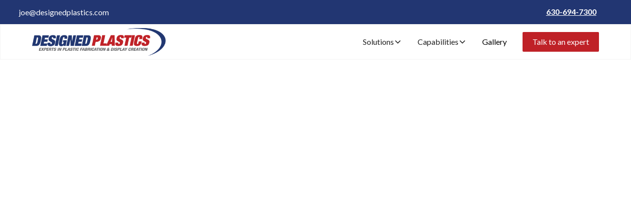

--- FILE ---
content_type: text/html
request_url: https://www.designedplastics.com/gallery
body_size: 9052
content:
<!DOCTYPE html><!-- Last Published: Mon Dec 15 2025 12:56:35 GMT+0000 (Coordinated Universal Time) --><html data-wf-domain="www.designedplastics.com" data-wf-page="6523d8a4788e5672316fc925" data-wf-site="65226b79d14bf95324813a6b" lang="en"><head><meta charset="utf-8"/><title>Gallery | Designed Plastics</title><meta content="DPI has created a gallery of their different products and projects for potential customers to review." name="description"/><meta content="Gallery | Designed Plastics" property="og:title"/><meta content="DPI has created a gallery of their different products and projects for potential customers to review." property="og:description"/><meta content="Gallery | Designed Plastics" property="twitter:title"/><meta content="DPI has created a gallery of their different products and projects for potential customers to review." property="twitter:description"/><meta property="og:type" content="website"/><meta content="summary_large_image" name="twitter:card"/><meta content="width=device-width, initial-scale=1" name="viewport"/><link href="https://cdn.prod.website-files.com/65226b79d14bf95324813a6b/css/designed-plastics-inc.webflow.shared.5314b400d.min.css" rel="stylesheet" type="text/css"/><link href="https://fonts.googleapis.com" rel="preconnect"/><link href="https://fonts.gstatic.com" rel="preconnect" crossorigin="anonymous"/><script src="https://ajax.googleapis.com/ajax/libs/webfont/1.6.26/webfont.js" type="text/javascript"></script><script type="text/javascript">WebFont.load({  google: {    families: ["Lato:100,100italic,300,300italic,400,400italic,700,700italic,900,900italic","Exo:100,100italic,200,200italic,300,300italic,400,400italic,500,500italic,600,600italic,700,700italic,800,800italic,900,900italic","Teko:300,regular,500,600,700"]  }});</script><script type="text/javascript">!function(o,c){var n=c.documentElement,t=" w-mod-";n.className+=t+"js",("ontouchstart"in o||o.DocumentTouch&&c instanceof DocumentTouch)&&(n.className+=t+"touch")}(window,document);</script><link href="https://cdn.prod.website-files.com/65226b79d14bf95324813a6b/65240ad7131094f09f1017de_dp-favicon.png" rel="shortcut icon" type="image/x-icon"/><link href="https://cdn.prod.website-files.com/65226b79d14bf95324813a6b/65240adf72cfc161a0cbbe5b_dp-favicon-2.png" rel="apple-touch-icon"/><script src="https://www.google.com/recaptcha/api.js" type="text/javascript"></script><!-- Please keep this css code to improve the font quality-->
<style>
  * {
  -webkit-font-smoothing: antialiased;
  -moz-osx-font-smoothing: grayscale;
  -o-font-smoothing: antialiased;
}
</style>

<!-- You can remove this -->
<meta name="facebook-domain-verification" content="mlk59ybu44651lzcbhhxjfl8vfae8q" /></head><body><div class="page-wrapper"><div class="navbar-wrapper"><section class="banner8_component"><div class="banner8_content-wrapper"><div class="banner8_content hide-mobile-portrait"><div class="banner_link-wrapper"><div class="text-size-regular text-color-white">joe@designedplastics.com</div><div class="contact-modal2_component"><div class="contact-modal2_content-wrapper"><div class="margin-bottom margin-large"><div class="text-align-center"><div class="max-width-large align-center"><div class="margin-bottom margin-small"><h2 class="heading-style-h3-2">Visit Us!</h2></div><div class="margin-bottom margin-small"><p class="text-size-medium-3">Benzaco will be attending The Mid-Atlantic Asphalt Expo &amp; Conference between December 6th-8th.<br/><br/>Find us at Booth #53!</p></div><img src="https://cdn.prod.website-files.com/637d0f6d116aa110b8ccce2b/638422aaa45d0830ee392aa2_asphalt-expo-convention.png" loading="lazy" alt=""/></div></div></div></div><a href="#" class="contact-modal2_close-button w-inline-block"><img src="https://cdn.prod.website-files.com/624380709031623bfe4aee60/624380709031627a354aee7f_icon_close-modal-white.svg" loading="lazy" alt="" class="hide-mobile-landscape"/><img src="https://cdn.prod.website-files.com/624380709031623bfe4aee60/624380709031623afe4aee7e_icon_close-modal.svg" loading="lazy" alt="" class="show-mobile-landscape"/></a><div class="contact-modal2_background-overlay"></div></div></div></div><div class="banner_phone_wrapper"><div id="w-node-_02c46d23-a1d2-a64f-6bea-b8987b234195-7b23417a"><a href="tel:+16306947300" class="text-link-banner"><strong>630-694-7300</strong></a></div></div></div></section><div data-animation="default" class="navbar1_component w-nav" data-easing2="ease" fs-scrolldisable-element="smart-nav" data-easing="ease" data-collapse="medium" data-w-id="02c46d23-a1d2-a64f-6bea-b8987b2341a2" role="banner" data-duration="400"><div class="navbar1_container"><a href="/" class="navbar1_logo-link w-nav-brand"><img src="https://cdn.prod.website-files.com/65226b79d14bf95324813a6b/65227c5e6a63b8b3ab3a6684_Designed-Plastics-01a-450x93.png" loading="lazy" alt="" class="navbar1_logo"/></a><nav role="navigation" class="navbar1_menu is-page-height-tablet w-nav-menu"><div data-hover="true" data-delay="200" data-w-id="dcbefd2d-08e3-0853-acdd-7939621b63c8" class="navbar1_menu-dropdown w-dropdown"><div class="navbar1_dropdown-toggle w-dropdown-toggle"><div>Solutions</div><div class="dropdown-chevron w-embed"><svg width=" 100%" height=" 100%" viewBox="0 0 16 16" fill="none" xmlns="http://www.w3.org/2000/svg">
<path fill-rule="evenodd" clip-rule="evenodd" d="M2.55806 6.29544C2.46043 6.19781 2.46043 6.03952 2.55806 5.94189L3.44195 5.058C3.53958 4.96037 3.69787 4.96037 3.7955 5.058L8.00001 9.26251L12.2045 5.058C12.3021 4.96037 12.4604 4.96037 12.5581 5.058L13.4419 5.94189C13.5396 6.03952 13.5396 6.19781 13.4419 6.29544L8.17678 11.5606C8.07915 11.6582 7.92086 11.6582 7.82323 11.5606L2.55806 6.29544Z" fill="currentColor"/>
</svg></div></div><nav class="navbar1_dropdown-list w-dropdown-list"><a href="/pop-display" class="navbar1_dropdown-link w-dropdown-link">POP Display</a><a href="/acrylic-fabrication" class="navbar1_dropdown-link w-dropdown-link">Acrylic Fabrication</a><a href="/custom-plastic-fabrication" class="navbar1_dropdown-link w-dropdown-link">Custom Plastic Fabrication</a></nav></div><div data-hover="true" data-delay="200" data-w-id="02c46d23-a1d2-a64f-6bea-b8987b2341ad" class="navbar1_menu-dropdown w-dropdown"><div class="navbar1_dropdown-toggle w-dropdown-toggle"><div>Capabilities</div><div class="dropdown-chevron w-embed"><svg width=" 100%" height=" 100%" viewBox="0 0 16 16" fill="none" xmlns="http://www.w3.org/2000/svg">
<path fill-rule="evenodd" clip-rule="evenodd" d="M2.55806 6.29544C2.46043 6.19781 2.46043 6.03952 2.55806 5.94189L3.44195 5.058C3.53958 4.96037 3.69787 4.96037 3.7955 5.058L8.00001 9.26251L12.2045 5.058C12.3021 4.96037 12.4604 4.96037 12.5581 5.058L13.4419 5.94189C13.5396 6.03952 13.5396 6.19781 13.4419 6.29544L8.17678 11.5606C8.07915 11.6582 7.92086 11.6582 7.82323 11.5606L2.55806 6.29544Z" fill="currentColor"/>
</svg></div></div><nav class="navbar1_dropdown-list w-dropdown-list"><a href="/cnc-cutting" class="navbar1_dropdown-link w-dropdown-link">CNC Cutting</a><a href="/laser-cutting" class="navbar1_dropdown-link w-dropdown-link">Laser Cutting</a><a href="/single-line-bending" class="navbar1_dropdown-link w-dropdown-link">Single Line Bending</a><a href="/3d-modeling-and-printing" class="navbar1_dropdown-link w-dropdown-link">3D Modeling and Printing</a></nav></div><a href="/gallery" aria-current="page" class="navbar1_link w-nav-link w--current">Gallery</a><div class="navbar1_menu-buttons"><a href="/contact-us" class="button is-small is-red w-button">Talk to an expert</a></div></nav><div class="navbar1_menu-button w-nav-button"><div class="menu-icon1"><div class="menu-icon1_line-top"></div><div class="menu-icon1_line-middle"><div class="menu-icon_line-middle-inner"></div></div><div class="menu-icon1_line-bottom"></div></div></div></div></div></div><div class="global-styles w-embed"><style>

/* Focus state style for keyboard navigation for the focusable elements */
*[tabindex]:focus-visible,
  input[type="file"]:focus-visible {
   outline: 0.125rem solid #4d65ff;
   outline-offset: 0.125rem;
}

/* Get rid of top margin on first element in any rich text element */
.w-richtext > :not(div):first-child, .w-richtext > div:first-child > :first-child {
  margin-top: 0 !important;
}

/* Get rid of bottom margin on last element in any rich text element */
.w-richtext>:last-child, .w-richtext ol li:last-child, .w-richtext ul li:last-child {
	margin-bottom: 0 !important;
}

/* Prevent all click and hover interaction with an element */
.pointer-events-off {
	pointer-events: none;
}

/* Enables all click and hover interaction with an element */
.pointer-events-on {
  pointer-events: auto;
}

/* Create a class of .div-square which maintains a 1:1 dimension of a div */
.div-square::after {
	content: "";
	display: block;
	padding-bottom: 100%;
}

/* Make sure containers never lose their center alignment */
.container-medium,.container-small, .container-large {
	margin-right: auto !important;
  margin-left: auto !important;
}

/* 
Make the following elements inherit typography styles from the parent and not have hardcoded values. 
Important: You will not be able to style for example "All Links" in Designer with this CSS applied.
Uncomment this CSS to use it in the project. Leave this message for future hand-off.
*/
/*
a,
.w-input,
.w-select,
.w-tab-link,
.w-nav-link,
.w-dropdown-btn,
.w-dropdown-toggle,
.w-dropdown-link {
  color: inherit;
  text-decoration: inherit;
  font-size: inherit;
}
*/

/* Apply "..." after 3 lines of text */
.text-style-3lines {
	display: -webkit-box;
	overflow: hidden;
	-webkit-line-clamp: 3;
	-webkit-box-orient: vertical;
}

/* Apply "..." after 2 lines of text */
.text-style-2lines {
	display: -webkit-box;
	overflow: hidden;
	-webkit-line-clamp: 2;
	-webkit-box-orient: vertical;
}

/* Adds inline flex display */
.display-inlineflex {
  display: inline-flex;
}

/* These classes are never overwritten */
.hide {
  display: none !important;
}

@media screen and (max-width: 991px) {
    .hide, .hide-tablet {
        display: none !important;
    }
}
  @media screen and (max-width: 767px) {
    .hide-mobile-landscape{
      display: none !important;
    }
}
  @media screen and (max-width: 479px) {
    .hide-mobile{
      display: none !important;
    }
}
 
.margin-0 {
  margin: 0rem !important;
}
  
.padding-0 {
  padding: 0rem !important;
}

.spacing-clean {
padding: 0rem !important;
margin: 0rem !important;
}

.margin-top {
  margin-right: 0rem !important;
  margin-bottom: 0rem !important;
  margin-left: 0rem !important;
}

.padding-top {
  padding-right: 0rem !important;
  padding-bottom: 0rem !important;
  padding-left: 0rem !important;
}
  
.margin-right {
  margin-top: 0rem !important;
  margin-bottom: 0rem !important;
  margin-left: 0rem !important;
}

.padding-right {
  padding-top: 0rem !important;
  padding-bottom: 0rem !important;
  padding-left: 0rem !important;
}

.margin-bottom {
  margin-top: 0rem !important;
  margin-right: 0rem !important;
  margin-left: 0rem !important;
}

.padding-bottom {
  padding-top: 0rem !important;
  padding-right: 0rem !important;
  padding-left: 0rem !important;
}

.margin-left {
  margin-top: 0rem !important;
  margin-right: 0rem !important;
  margin-bottom: 0rem !important;
}
  
.padding-left {
  padding-top: 0rem !important;
  padding-right: 0rem !important;
  padding-bottom: 0rem !important;
}
  
.margin-horizontal {
  margin-top: 0rem !important;
  margin-bottom: 0rem !important;
}

.padding-horizontal {
  padding-top: 0rem !important;
  padding-bottom: 0rem !important;
}

.margin-vertical {
  margin-right: 0rem !important;
  margin-left: 0rem !important;
}
  
.padding-vertical {
  padding-right: 0rem !important;
  padding-left: 0rem !important;
}

/* Apply "..." at 100% width */
.truncate-width { 
		width: 100%; 
    white-space: nowrap; 
    overflow: hidden; 
    text-overflow: ellipsis; 
}
/* Removes native scrollbar */
.no-scrollbar {
    -ms-overflow-style: none;
    overflow: -moz-scrollbars-none; 
}

.no-scrollbar::-webkit-scrollbar {
    display: none;
}

</style></div><main class="main-wrapper"><header class="section_header54"><div class="padding-global"><div class="container-large"><div class="padding-section-large"><div class="max-width-large"><h1 class="heading-style-h1 text-color-white">Gallery</h1></div></div></div></div><div class="header54_background-image-wrapper"><div class="image-overlay-layer"></div><img src="https://cdn.prod.website-files.com/65226b79d14bf95324813a6b/6523cac217dc8dd31d8db902_3D-PRINTER-2.jpg" loading="eager" sizes="100vw" srcset="https://cdn.prod.website-files.com/65226b79d14bf95324813a6b/6523cac217dc8dd31d8db902_3D-PRINTER-2-p-500.jpg 500w, https://cdn.prod.website-files.com/65226b79d14bf95324813a6b/6523cac217dc8dd31d8db902_3D-PRINTER-2-p-800.jpg 800w, https://cdn.prod.website-files.com/65226b79d14bf95324813a6b/6523cac217dc8dd31d8db902_3D-PRINTER-2-p-1080.jpg 1080w, https://cdn.prod.website-files.com/65226b79d14bf95324813a6b/6523cac217dc8dd31d8db902_3D-PRINTER-2-p-1600.jpg 1600w, https://cdn.prod.website-files.com/65226b79d14bf95324813a6b/6523cac217dc8dd31d8db902_3D-PRINTER-2-p-2000.jpg 2000w, https://cdn.prod.website-files.com/65226b79d14bf95324813a6b/6523cac217dc8dd31d8db902_3D-PRINTER-2.jpg 2160w" alt="" class="header54_background-image"/></div></header><section class="section_gallery6"><div class="padding-global"><div class="container-large"><div class="padding-section-large"><div class="w-layout-grid gallery6_component"><div class="w-layout-grid gallery6_row"><a href="#" id="w-node-_542455d5-3cf4-8b53-29b7-b08096a7057b-316fc925" class="gallery6_lightbox-link w-inline-block w-lightbox"><div class="gallery6_image-wrapper"><img src="https://cdn.prod.website-files.com/65226b79d14bf95324813a6b/66d1fbed4427e9c56d4525ca_ring-case-cover-edited-min.jpeg" loading="lazy" sizes="90vw" srcset="https://cdn.prod.website-files.com/65226b79d14bf95324813a6b/66d1fbed4427e9c56d4525ca_ring-case-cover-edited-min-p-500.jpeg 500w, https://cdn.prod.website-files.com/65226b79d14bf95324813a6b/66d1fbed4427e9c56d4525ca_ring-case-cover-edited-min.jpeg 750w" alt="" class="gallery6_image"/></div><script type="application/json" class="w-json">{
  "items": [
    {
      "_id": "66d1fbed4427e9c56d4525ca",
      "origFileName": "ring-case-cover-edited-min.jpeg",
      "fileName": "ring-case-cover-edited-min.jpeg",
      "fileSize": 150240,
      "height": 1000,
      "url": "https://cdn.prod.website-files.com/65226b79d14bf95324813a6b/66d1fbed4427e9c56d4525ca_ring-case-cover-edited-min.jpeg",
      "width": 750,
      "type": "image"
    }
  ],
  "group": "gallery"
}</script></a><a href="#" id="w-node-_542455d5-3cf4-8b53-29b7-b08096a7057e-316fc925" class="gallery6_lightbox-link w-inline-block w-lightbox"><div class="gallery6_image-wrapper"><img src="https://cdn.prod.website-files.com/65226b79d14bf95324813a6b/66d1ffe145ad28749896622f_SINTRA%20STAND%20GALLERY%20Large.jpeg" loading="lazy" sizes="90vw" srcset="https://cdn.prod.website-files.com/65226b79d14bf95324813a6b/66d1ffe145ad28749896622f_SINTRA%20STAND%20GALLERY%20Large-p-500.jpeg 500w, https://cdn.prod.website-files.com/65226b79d14bf95324813a6b/66d1ffe145ad28749896622f_SINTRA%20STAND%20GALLERY%20Large-p-800.jpeg 800w, https://cdn.prod.website-files.com/65226b79d14bf95324813a6b/66d1ffe145ad28749896622f_SINTRA%20STAND%20GALLERY%20Large.jpeg 853w" alt="" class="gallery6_image"/></div><script type="application/json" class="w-json">{
  "items": [
    {
      "_id": "66d1ffe145ad28749896622f",
      "origFileName": "SINTRA STAND GALLERY Large.jpeg",
      "fileName": "SINTRA STAND GALLERY Large.jpeg",
      "fileSize": 157209,
      "height": 1280,
      "url": "https://cdn.prod.website-files.com/65226b79d14bf95324813a6b/66d1ffe145ad28749896622f_SINTRA%20STAND%20GALLERY%20Large.jpeg",
      "width": 853,
      "type": "image"
    }
  ],
  "group": "gallery"
}</script></a><a href="#" id="w-node-_542455d5-3cf4-8b53-29b7-b08096a70581-316fc925" class="gallery6_lightbox-link w-inline-block w-lightbox"><div class="gallery6_image-wrapper"><img src="https://cdn.prod.website-files.com/65226b79d14bf95324813a6b/66d1ffe1da00cb8a72766977_MONOLITH%20GALLERY%20Large.jpeg" loading="lazy" sizes="90vw" srcset="https://cdn.prod.website-files.com/65226b79d14bf95324813a6b/66d1ffe1da00cb8a72766977_MONOLITH%20GALLERY%20Large-p-500.jpeg 500w, https://cdn.prod.website-files.com/65226b79d14bf95324813a6b/66d1ffe1da00cb8a72766977_MONOLITH%20GALLERY%20Large-p-800.jpeg 800w, https://cdn.prod.website-files.com/65226b79d14bf95324813a6b/66d1ffe1da00cb8a72766977_MONOLITH%20GALLERY%20Large-p-1080.jpeg 1080w, https://cdn.prod.website-files.com/65226b79d14bf95324813a6b/66d1ffe1da00cb8a72766977_MONOLITH%20GALLERY%20Large.jpeg 1280w" alt="" class="gallery6_image"/></div><script type="application/json" class="w-json">{
  "items": [
    {
      "_id": "66d1ffe1da00cb8a72766977",
      "origFileName": "MONOLITH GALLERY Large.jpeg",
      "fileName": "MONOLITH GALLERY Large.jpeg",
      "fileSize": 110352,
      "height": 853,
      "url": "https://cdn.prod.website-files.com/65226b79d14bf95324813a6b/66d1ffe1da00cb8a72766977_MONOLITH%20GALLERY%20Large.jpeg",
      "width": 1280,
      "type": "image"
    }
  ],
  "group": "gallery"
}</script></a><a href="#" id="w-node-_542455d5-3cf4-8b53-29b7-b08096a70584-316fc925" class="gallery6_lightbox-link w-inline-block w-lightbox"><div class="gallery6_image-wrapper"><img src="https://cdn.prod.website-files.com/65226b79d14bf95324813a6b/66d1ffe239ffc0437e3af0c4_WHITE%20ACRYLIC%20GALLERY%20Large.jpeg" loading="lazy" sizes="90vw" srcset="https://cdn.prod.website-files.com/65226b79d14bf95324813a6b/66d1ffe239ffc0437e3af0c4_WHITE%20ACRYLIC%20GALLERY%20Large-p-500.jpeg 500w, https://cdn.prod.website-files.com/65226b79d14bf95324813a6b/66d1ffe239ffc0437e3af0c4_WHITE%20ACRYLIC%20GALLERY%20Large-p-800.jpeg 800w, https://cdn.prod.website-files.com/65226b79d14bf95324813a6b/66d1ffe239ffc0437e3af0c4_WHITE%20ACRYLIC%20GALLERY%20Large-p-1080.jpeg 1080w, https://cdn.prod.website-files.com/65226b79d14bf95324813a6b/66d1ffe239ffc0437e3af0c4_WHITE%20ACRYLIC%20GALLERY%20Large.jpeg 1094w" alt="" class="gallery6_image"/></div><script type="application/json" class="w-json">{
  "items": [
    {
      "_id": "66d1ffe239ffc0437e3af0c4",
      "origFileName": "WHITE ACRYLIC GALLERY Large.jpeg",
      "fileName": "WHITE ACRYLIC GALLERY Large.jpeg",
      "fileSize": 196068,
      "height": 1280,
      "url": "https://cdn.prod.website-files.com/65226b79d14bf95324813a6b/66d1ffe239ffc0437e3af0c4_WHITE%20ACRYLIC%20GALLERY%20Large.jpeg",
      "width": 1094,
      "type": "image"
    }
  ],
  "group": "gallery"
}</script></a></div><div class="w-layout-grid gallery6_row"><a href="#" id="w-node-_24de34a1-6572-9694-5670-74ecc871060e-316fc925" class="gallery6_lightbox-link w-inline-block w-lightbox"><div class="gallery6_image-wrapper"><img src="https://cdn.prod.website-files.com/65226b79d14bf95324813a6b/6522ad2b00afd1e2a4f2bedb_blue-bend.jpg" loading="lazy" sizes="90vw" srcset="https://cdn.prod.website-files.com/65226b79d14bf95324813a6b/6522ad2b00afd1e2a4f2bedb_blue-bend-p-500.jpg 500w, https://cdn.prod.website-files.com/65226b79d14bf95324813a6b/6522ad2b00afd1e2a4f2bedb_blue-bend-p-800.jpg 800w, https://cdn.prod.website-files.com/65226b79d14bf95324813a6b/6522ad2b00afd1e2a4f2bedb_blue-bend-p-1080.jpg 1080w, https://cdn.prod.website-files.com/65226b79d14bf95324813a6b/6522ad2b00afd1e2a4f2bedb_blue-bend.jpg 1180w" alt="" class="gallery6_image"/></div><script type="application/json" class="w-json">{
  "items": [
    {
      "_id": "6522ad2b00afd1e2a4f2bedb",
      "origFileName": "blue-bend.jpg",
      "fileName": "blue-bend.jpg",
      "fileSize": 111253,
      "height": 1365,
      "url": "https://cdn.prod.website-files.com/65226b79d14bf95324813a6b/6522ad2b00afd1e2a4f2bedb_blue-bend.jpg",
      "width": 1180,
      "type": "image"
    }
  ],
  "group": "gallery"
}</script></a><a href="#" id="w-node-_24de34a1-6572-9694-5670-74ecc8710611-316fc925" class="gallery6_lightbox-link w-inline-block w-lightbox"><div class="gallery6_image-wrapper"><img src="https://cdn.prod.website-files.com/65226b79d14bf95324813a6b/6522ad2be57f35eef09edf94_acrylic-covers-1024x448.jpg" loading="lazy" sizes="90vw" srcset="https://cdn.prod.website-files.com/65226b79d14bf95324813a6b/6522ad2be57f35eef09edf94_acrylic-covers-1024x448-p-500.jpg 500w, https://cdn.prod.website-files.com/65226b79d14bf95324813a6b/6522ad2be57f35eef09edf94_acrylic-covers-1024x448-p-800.jpg 800w, https://cdn.prod.website-files.com/65226b79d14bf95324813a6b/6522ad2be57f35eef09edf94_acrylic-covers-1024x448.jpg 1024w" alt="" class="gallery6_image"/></div><script type="application/json" class="w-json">{
  "items": [
    {
      "_id": "6522ad2be57f35eef09edf94",
      "origFileName": "acrylic-covers-1024x448.jpg",
      "fileName": "acrylic-covers-1024x448.jpg",
      "fileSize": 54090,
      "height": 448,
      "url": "https://cdn.prod.website-files.com/65226b79d14bf95324813a6b/6522ad2be57f35eef09edf94_acrylic-covers-1024x448.jpg",
      "width": 1024,
      "type": "image"
    }
  ],
  "group": "gallery"
}</script></a><a href="#" id="w-node-_24de34a1-6572-9694-5670-74ecc8710614-316fc925" class="gallery6_lightbox-link w-inline-block w-lightbox"><div class="gallery6_image-wrapper"><img src="https://cdn.prod.website-files.com/65226b79d14bf95324813a6b/65228257144ef340ccefd9e9_bovila-case-1-1536x1024.jpeg" loading="lazy" sizes="90vw" srcset="https://cdn.prod.website-files.com/65226b79d14bf95324813a6b/65228257144ef340ccefd9e9_bovila-case-1-1536x1024-p-500.jpeg 500w, https://cdn.prod.website-files.com/65226b79d14bf95324813a6b/65228257144ef340ccefd9e9_bovila-case-1-1536x1024-p-800.jpeg 800w, https://cdn.prod.website-files.com/65226b79d14bf95324813a6b/65228257144ef340ccefd9e9_bovila-case-1-1536x1024-p-1080.jpeg 1080w, https://cdn.prod.website-files.com/65226b79d14bf95324813a6b/65228257144ef340ccefd9e9_bovila-case-1-1536x1024.jpeg 1536w" alt="" class="gallery6_image"/></div><script type="application/json" class="w-json">{
  "items": [
    {
      "_id": "65228257144ef340ccefd9e9",
      "origFileName": "bovila-case-1-1536x1024.jpeg",
      "fileName": "bovila-case-1-1536x1024.jpeg",
      "fileSize": 124753,
      "height": 1024,
      "url": "https://cdn.prod.website-files.com/65226b79d14bf95324813a6b/65228257144ef340ccefd9e9_bovila-case-1-1536x1024.jpeg",
      "width": 1536,
      "type": "image"
    }
  ],
  "group": "gallery"
}</script></a><a href="#" id="w-node-_24de34a1-6572-9694-5670-74ecc8710617-316fc925" class="gallery6_lightbox-link w-inline-block w-lightbox"><div class="gallery6_image-wrapper"><img src="https://cdn.prod.website-files.com/65226b79d14bf95324813a6b/6522ad2b6a63b8b3ab695039_display-case.jpg" loading="lazy" sizes="90vw" srcset="https://cdn.prod.website-files.com/65226b79d14bf95324813a6b/6522ad2b6a63b8b3ab695039_display-case-p-500.jpg 500w, https://cdn.prod.website-files.com/65226b79d14bf95324813a6b/6522ad2b6a63b8b3ab695039_display-case-p-800.jpg 800w, https://cdn.prod.website-files.com/65226b79d14bf95324813a6b/6522ad2b6a63b8b3ab695039_display-case-p-1080.jpg 1080w, https://cdn.prod.website-files.com/65226b79d14bf95324813a6b/6522ad2b6a63b8b3ab695039_display-case.jpg 1284w" alt="" class="gallery6_image"/></div><script type="application/json" class="w-json">{
  "items": [
    {
      "_id": "6522ad2b6a63b8b3ab695039",
      "origFileName": "display-case.jpg",
      "fileName": "display-case.jpg",
      "fileSize": 127609,
      "height": 1378,
      "url": "https://cdn.prod.website-files.com/65226b79d14bf95324813a6b/6522ad2b6a63b8b3ab695039_display-case.jpg",
      "width": 1284,
      "type": "image"
    }
  ],
  "group": "gallery"
}</script></a></div><div class="w-layout-grid gallery6_row"><a href="#" id="w-node-_24de34a1-6572-9694-5670-74ecc871061b-316fc925" class="gallery6_lightbox-link w-inline-block w-lightbox"><div class="gallery6_image-wrapper"><img src="https://cdn.prod.website-files.com/65226b79d14bf95324813a6b/6522ad2be11cc8a45fb47aa2_disposal-port-1024x853.jpg" loading="lazy" sizes="90vw" srcset="https://cdn.prod.website-files.com/65226b79d14bf95324813a6b/6522ad2be11cc8a45fb47aa2_disposal-port-1024x853-p-500.jpg 500w, https://cdn.prod.website-files.com/65226b79d14bf95324813a6b/6522ad2be11cc8a45fb47aa2_disposal-port-1024x853-p-800.jpg 800w, https://cdn.prod.website-files.com/65226b79d14bf95324813a6b/6522ad2be11cc8a45fb47aa2_disposal-port-1024x853.jpg 1024w" alt="" class="gallery6_image"/></div><script type="application/json" class="w-json">{
  "items": [
    {
      "_id": "6522ad2be11cc8a45fb47aa2",
      "origFileName": "disposal-port-1024x853.jpg",
      "fileName": "disposal-port-1024x853.jpg",
      "fileSize": 51533,
      "height": 853,
      "url": "https://cdn.prod.website-files.com/65226b79d14bf95324813a6b/6522ad2be11cc8a45fb47aa2_disposal-port-1024x853.jpg",
      "width": 1024,
      "type": "image"
    }
  ],
  "group": "gallery"
}</script></a><a href="#" id="w-node-_24de34a1-6572-9694-5670-74ecc871061e-316fc925" class="gallery6_lightbox-link w-inline-block w-lightbox"><div class="gallery6_image-wrapper"><img src="https://cdn.prod.website-files.com/65226b79d14bf95324813a6b/6522ad2b144ef340cc1839c4_flaming.jpg" loading="lazy" sizes="90vw" srcset="https://cdn.prod.website-files.com/65226b79d14bf95324813a6b/6522ad2b144ef340cc1839c4_flaming-p-500.jpg 500w, https://cdn.prod.website-files.com/65226b79d14bf95324813a6b/6522ad2b144ef340cc1839c4_flaming.jpg 674w" alt="" class="gallery6_image"/></div><script type="application/json" class="w-json">{
  "items": [
    {
      "_id": "6522ad2b144ef340cc1839c4",
      "origFileName": "flaming.jpg",
      "fileName": "flaming.jpg",
      "fileSize": 163075,
      "height": 729,
      "url": "https://cdn.prod.website-files.com/65226b79d14bf95324813a6b/6522ad2b144ef340cc1839c4_flaming.jpg",
      "width": 674,
      "type": "image"
    }
  ],
  "group": "gallery"
}</script></a><a href="#" id="w-node-_24de34a1-6572-9694-5670-74ecc8710621-316fc925" class="gallery6_lightbox-link w-inline-block w-lightbox"><div class="gallery6_image-wrapper"><img src="https://cdn.prod.website-files.com/65226b79d14bf95324813a6b/6522ad2b55df512f973ffdd5_GLASSES-DISPLAY-1024x852.jpg" loading="lazy" sizes="90vw" srcset="https://cdn.prod.website-files.com/65226b79d14bf95324813a6b/6522ad2b55df512f973ffdd5_GLASSES-DISPLAY-1024x852-p-500.jpg 500w, https://cdn.prod.website-files.com/65226b79d14bf95324813a6b/6522ad2b55df512f973ffdd5_GLASSES-DISPLAY-1024x852-p-800.jpg 800w, https://cdn.prod.website-files.com/65226b79d14bf95324813a6b/6522ad2b55df512f973ffdd5_GLASSES-DISPLAY-1024x852.jpg 1024w" alt="" class="gallery6_image"/></div><script type="application/json" class="w-json">{
  "items": [
    {
      "_id": "6522ad2b55df512f973ffdd5",
      "origFileName": "GLASSES-DISPLAY-1024x852.jpg",
      "fileName": "GLASSES-DISPLAY-1024x852.jpg",
      "fileSize": 88866,
      "height": 852,
      "url": "https://cdn.prod.website-files.com/65226b79d14bf95324813a6b/6522ad2b55df512f973ffdd5_GLASSES-DISPLAY-1024x852.jpg",
      "width": 1024,
      "type": "image"
    }
  ],
  "group": "gallery"
}</script></a><a href="#" id="w-node-_24de34a1-6572-9694-5670-74ecc8710624-316fc925" class="gallery6_lightbox-link w-inline-block w-lightbox"><div class="gallery6_image-wrapper"><img src="https://cdn.prod.website-files.com/65226b79d14bf95324813a6b/6522ad2b9430ed3ec4b5ee87_graphic-product-display-1024x930.jpg" loading="lazy" sizes="90vw" srcset="https://cdn.prod.website-files.com/65226b79d14bf95324813a6b/6522ad2b9430ed3ec4b5ee87_graphic-product-display-1024x930-p-500.jpg 500w, https://cdn.prod.website-files.com/65226b79d14bf95324813a6b/6522ad2b9430ed3ec4b5ee87_graphic-product-display-1024x930-p-800.jpg 800w, https://cdn.prod.website-files.com/65226b79d14bf95324813a6b/6522ad2b9430ed3ec4b5ee87_graphic-product-display-1024x930.jpg 1024w" alt="" class="gallery6_image"/></div><script type="application/json" class="w-json">{
  "items": [
    {
      "_id": "6522ad2b9430ed3ec4b5ee87",
      "origFileName": "graphic-product-display-1024x930.jpg",
      "fileName": "graphic-product-display-1024x930.jpg",
      "fileSize": 78679,
      "height": 930,
      "url": "https://cdn.prod.website-files.com/65226b79d14bf95324813a6b/6522ad2b9430ed3ec4b5ee87_graphic-product-display-1024x930.jpg",
      "width": 1024,
      "type": "image"
    }
  ],
  "group": "gallery"
}</script></a></div><div class="w-layout-grid gallery6_row"><a href="#" id="w-node-fac0491b-5892-8fe6-6e4f-dbb6ed7e8674-316fc925" class="gallery6_lightbox-link w-inline-block w-lightbox"><div class="gallery6_image-wrapper"><img src="https://cdn.prod.website-files.com/65226b79d14bf95324813a6b/6522ad2beb3ca68e35f30430_ipad-case-276x300.jpg" loading="lazy" alt="" class="gallery6_image"/></div><script type="application/json" class="w-json">{
  "items": [
    {
      "_id": "6522ad2beb3ca68e35f30430",
      "origFileName": "ipad-case-276x300.jpg",
      "fileName": "ipad-case-276x300.jpg",
      "fileSize": 20787,
      "height": 300,
      "url": "https://cdn.prod.website-files.com/65226b79d14bf95324813a6b/6522ad2beb3ca68e35f30430_ipad-case-276x300.jpg",
      "width": 276,
      "type": "image"
    }
  ],
  "group": "gallery"
}</script></a><a href="#" id="w-node-fac0491b-5892-8fe6-6e4f-dbb6ed7e8677-316fc925" class="gallery6_lightbox-link w-inline-block w-lightbox"><div class="gallery6_image-wrapper"><img src="https://cdn.prod.website-files.com/65226b79d14bf95324813a6b/6522ad2cd25b990a2cf4225c_NEON-RED.jpg" loading="lazy" sizes="90vw" srcset="https://cdn.prod.website-files.com/65226b79d14bf95324813a6b/6522ad2cd25b990a2cf4225c_NEON-RED-p-500.jpg 500w, https://cdn.prod.website-files.com/65226b79d14bf95324813a6b/6522ad2cd25b990a2cf4225c_NEON-RED-p-800.jpg 800w, https://cdn.prod.website-files.com/65226b79d14bf95324813a6b/6522ad2cd25b990a2cf4225c_NEON-RED-p-1080.jpg 1080w, https://cdn.prod.website-files.com/65226b79d14bf95324813a6b/6522ad2cd25b990a2cf4225c_NEON-RED-p-1600.jpg 1600w, https://cdn.prod.website-files.com/65226b79d14bf95324813a6b/6522ad2cd25b990a2cf4225c_NEON-RED.jpg 1740w" alt="" class="gallery6_image"/></div><script type="application/json" class="w-json">{
  "items": [
    {
      "_id": "6522ad2cd25b990a2cf4225c",
      "origFileName": "NEON-RED.jpg",
      "fileName": "NEON-RED.jpg",
      "fileSize": 131826,
      "height": 1005,
      "url": "https://cdn.prod.website-files.com/65226b79d14bf95324813a6b/6522ad2cd25b990a2cf4225c_NEON-RED.jpg",
      "width": 1740,
      "type": "image"
    }
  ],
  "group": "gallery"
}</script></a><a href="#" id="w-node-fac0491b-5892-8fe6-6e4f-dbb6ed7e867a-316fc925" class="gallery6_lightbox-link w-inline-block w-lightbox"><div class="gallery6_image-wrapper"><img src="https://cdn.prod.website-files.com/65226b79d14bf95324813a6b/6523da3c85ffd33d0c505d74_SEA-WOLF.jpg" loading="lazy" alt="" class="gallery6_image"/></div><script type="application/json" class="w-json">{
  "items": [
    {
      "_id": "6523da3c85ffd33d0c505d74",
      "origFileName": "SEA-WOLF.jpg",
      "fileName": "SEA-WOLF.jpg",
      "fileSize": 25738,
      "height": 200,
      "url": "https://cdn.prod.website-files.com/65226b79d14bf95324813a6b/6523da3c85ffd33d0c505d74_SEA-WOLF.jpg",
      "width": 300,
      "type": "image"
    }
  ],
  "group": "gallery"
}</script></a><a href="#" id="w-node-fac0491b-5892-8fe6-6e4f-dbb6ed7e867d-316fc925" class="gallery6_lightbox-link w-inline-block w-lightbox"><div class="gallery6_image-wrapper"><img src="https://cdn.prod.website-files.com/65226b79d14bf95324813a6b/6522ad2c7ef8e5244a55ebc9_sintra-box.jpg" loading="lazy" sizes="90vw" srcset="https://cdn.prod.website-files.com/65226b79d14bf95324813a6b/6522ad2c7ef8e5244a55ebc9_sintra-box-p-500.jpg 500w, https://cdn.prod.website-files.com/65226b79d14bf95324813a6b/6522ad2c7ef8e5244a55ebc9_sintra-box-p-800.jpg 800w, https://cdn.prod.website-files.com/65226b79d14bf95324813a6b/6522ad2c7ef8e5244a55ebc9_sintra-box-p-1080.jpg 1080w, https://cdn.prod.website-files.com/65226b79d14bf95324813a6b/6522ad2c7ef8e5244a55ebc9_sintra-box-p-1600.jpg 1600w, https://cdn.prod.website-files.com/65226b79d14bf95324813a6b/6522ad2c7ef8e5244a55ebc9_sintra-box-p-2000.jpg 2000w, https://cdn.prod.website-files.com/65226b79d14bf95324813a6b/6522ad2c7ef8e5244a55ebc9_sintra-box.jpg 2048w" alt="" class="gallery6_image"/></div><script type="application/json" class="w-json">{
  "items": [
    {
      "_id": "6522ad2c7ef8e5244a55ebc9",
      "origFileName": "sintra-box.jpg",
      "fileName": "sintra-box.jpg",
      "fileSize": 297075,
      "height": 1779,
      "url": "https://cdn.prod.website-files.com/65226b79d14bf95324813a6b/6522ad2c7ef8e5244a55ebc9_sintra-box.jpg",
      "width": 2048,
      "type": "image"
    }
  ],
  "group": "gallery"
}</script></a></div><div class="w-layout-grid gallery6_row"><a href="#" id="w-node-_05df2a55-fbaf-1eeb-cb9a-f7cf2d56d2f1-316fc925" class="gallery6_lightbox-link w-inline-block w-lightbox"><div class="gallery6_image-wrapper"><img src="https://cdn.prod.website-files.com/65226b79d14bf95324813a6b/6522ad2ce57f35eef09edfed_sintra-letters-scaled.jpg" loading="lazy" sizes="90vw" srcset="https://cdn.prod.website-files.com/65226b79d14bf95324813a6b/6522ad2ce57f35eef09edfed_sintra-letters-scaled-p-500.jpg 500w, https://cdn.prod.website-files.com/65226b79d14bf95324813a6b/6522ad2ce57f35eef09edfed_sintra-letters-scaled-p-800.jpg 800w, https://cdn.prod.website-files.com/65226b79d14bf95324813a6b/6522ad2ce57f35eef09edfed_sintra-letters-scaled-p-1080.jpg 1080w, https://cdn.prod.website-files.com/65226b79d14bf95324813a6b/6522ad2ce57f35eef09edfed_sintra-letters-scaled-p-1600.jpg 1600w, https://cdn.prod.website-files.com/65226b79d14bf95324813a6b/6522ad2ce57f35eef09edfed_sintra-letters-scaled-p-2000.jpg 2000w, https://cdn.prod.website-files.com/65226b79d14bf95324813a6b/6522ad2ce57f35eef09edfed_sintra-letters-scaled.jpg 2560w" alt="" class="gallery6_image"/></div><script type="application/json" class="w-json">{
  "items": [
    {
      "_id": "6522ad2ce57f35eef09edfed",
      "origFileName": "sintra-letters-scaled.jpg",
      "fileName": "sintra-letters-scaled.jpg",
      "fileSize": 205398,
      "height": 1706,
      "url": "https://cdn.prod.website-files.com/65226b79d14bf95324813a6b/6522ad2ce57f35eef09edfed_sintra-letters-scaled.jpg",
      "width": 2560,
      "type": "image"
    }
  ],
  "group": "gallery"
}</script></a><a href="#" id="w-node-_05df2a55-fbaf-1eeb-cb9a-f7cf2d56d2f4-316fc925" class="gallery6_lightbox-link w-inline-block w-lightbox"><div class="gallery6_image-wrapper"><img src="https://cdn.prod.website-files.com/65226b79d14bf95324813a6b/6522ad2c6a63b8b3ab6950a0_SNEEZE-GUARD-1.jpg" loading="lazy" sizes="90vw" srcset="https://cdn.prod.website-files.com/65226b79d14bf95324813a6b/6522ad2c6a63b8b3ab6950a0_SNEEZE-GUARD-1-p-500.jpg 500w, https://cdn.prod.website-files.com/65226b79d14bf95324813a6b/6522ad2c6a63b8b3ab6950a0_SNEEZE-GUARD-1-p-800.jpg 800w, https://cdn.prod.website-files.com/65226b79d14bf95324813a6b/6522ad2c6a63b8b3ab6950a0_SNEEZE-GUARD-1-p-1080.jpg 1080w, https://cdn.prod.website-files.com/65226b79d14bf95324813a6b/6522ad2c6a63b8b3ab6950a0_SNEEZE-GUARD-1.jpg 1329w" alt="" class="gallery6_image"/></div><script type="application/json" class="w-json">{
  "items": [
    {
      "_id": "6522ad2c6a63b8b3ab6950a0",
      "origFileName": "SNEEZE-GUARD-1.jpg",
      "fileName": "SNEEZE-GUARD-1.jpg",
      "fileSize": 355640,
      "height": 1970,
      "url": "https://cdn.prod.website-files.com/65226b79d14bf95324813a6b/6522ad2c6a63b8b3ab6950a0_SNEEZE-GUARD-1.jpg",
      "width": 1329,
      "type": "image"
    }
  ],
  "group": "gallery"
}</script></a><a href="#" id="w-node-_05df2a55-fbaf-1eeb-cb9a-f7cf2d56d2f7-316fc925" class="gallery6_lightbox-link w-inline-block w-lightbox"><div class="gallery6_image-wrapper"><img src="https://cdn.prod.website-files.com/65226b79d14bf95324813a6b/65228257144ef340ccefd9fb_CUTTING-BOARDS-1-1536x1027.jpeg" loading="lazy" sizes="90vw" srcset="https://cdn.prod.website-files.com/65226b79d14bf95324813a6b/65228257144ef340ccefd9fb_CUTTING-BOARDS-1-1536x1027-p-500.jpeg 500w, https://cdn.prod.website-files.com/65226b79d14bf95324813a6b/65228257144ef340ccefd9fb_CUTTING-BOARDS-1-1536x1027-p-800.jpeg 800w, https://cdn.prod.website-files.com/65226b79d14bf95324813a6b/65228257144ef340ccefd9fb_CUTTING-BOARDS-1-1536x1027-p-1080.jpeg 1080w, https://cdn.prod.website-files.com/65226b79d14bf95324813a6b/65228257144ef340ccefd9fb_CUTTING-BOARDS-1-1536x1027.jpeg 1536w" alt="" class="gallery6_image"/></div><script type="application/json" class="w-json">{
  "items": [
    {
      "_id": "65228257144ef340ccefd9fb",
      "origFileName": "CUTTING-BOARDS-1-1536x1027.jpeg",
      "fileName": "CUTTING-BOARDS-1-1536x1027.jpeg",
      "fileSize": 165875,
      "height": 1027,
      "url": "https://cdn.prod.website-files.com/65226b79d14bf95324813a6b/65228257144ef340ccefd9fb_CUTTING-BOARDS-1-1536x1027.jpeg",
      "width": 1536,
      "type": "image"
    }
  ],
  "group": "gallery"
}</script></a><a href="#" id="w-node-_05df2a55-fbaf-1eeb-cb9a-f7cf2d56d2fa-316fc925" class="gallery6_lightbox-link w-inline-block w-lightbox"><div class="gallery6_image-wrapper"><img src="https://cdn.prod.website-files.com/65226b79d14bf95324813a6b/6522ad2cd4a92133be8a3fe2_kool-aid-scaled.jpg" loading="lazy" sizes="90vw" srcset="https://cdn.prod.website-files.com/65226b79d14bf95324813a6b/6522ad2cd4a92133be8a3fe2_kool-aid-scaled-p-500.jpg 500w, https://cdn.prod.website-files.com/65226b79d14bf95324813a6b/6522ad2cd4a92133be8a3fe2_kool-aid-scaled-p-800.jpg 800w, https://cdn.prod.website-files.com/65226b79d14bf95324813a6b/6522ad2cd4a92133be8a3fe2_kool-aid-scaled-p-1080.jpg 1080w, https://cdn.prod.website-files.com/65226b79d14bf95324813a6b/6522ad2cd4a92133be8a3fe2_kool-aid-scaled-p-1600.jpg 1600w, https://cdn.prod.website-files.com/65226b79d14bf95324813a6b/6522ad2cd4a92133be8a3fe2_kool-aid-scaled-p-2000.jpg 2000w, https://cdn.prod.website-files.com/65226b79d14bf95324813a6b/6522ad2cd4a92133be8a3fe2_kool-aid-scaled.jpg 2560w" alt="" class="gallery6_image"/></div><script type="application/json" class="w-json">{
  "items": [
    {
      "_id": "6522ad2cd4a92133be8a3fe2",
      "origFileName": "kool-aid-scaled.jpg",
      "fileName": "kool-aid-scaled.jpg",
      "fileSize": 1111108,
      "height": 2027,
      "url": "https://cdn.prod.website-files.com/65226b79d14bf95324813a6b/6522ad2cd4a92133be8a3fe2_kool-aid-scaled.jpg",
      "width": 2560,
      "type": "image"
    }
  ],
  "group": "gallery"
}</script></a></div><div class="w-layout-grid gallery6_row"><a href="#" id="w-node-_7511cee3-4c05-be31-ecd5-14d1e0c28a44-316fc925" class="gallery6_lightbox-link w-inline-block w-lightbox"><div class="gallery6_image-wrapper"><img src="https://cdn.prod.website-files.com/65226b79d14bf95324813a6b/6522ad2c55df512f973ffe5b_blue-cutting-board-scaled.jpg" loading="lazy" sizes="90vw" srcset="https://cdn.prod.website-files.com/65226b79d14bf95324813a6b/6522ad2c55df512f973ffe5b_blue-cutting-board-scaled-p-500.jpg 500w, https://cdn.prod.website-files.com/65226b79d14bf95324813a6b/6522ad2c55df512f973ffe5b_blue-cutting-board-scaled-p-800.jpg 800w, https://cdn.prod.website-files.com/65226b79d14bf95324813a6b/6522ad2c55df512f973ffe5b_blue-cutting-board-scaled-p-1080.jpg 1080w, https://cdn.prod.website-files.com/65226b79d14bf95324813a6b/6522ad2c55df512f973ffe5b_blue-cutting-board-scaled-p-1600.jpg 1600w, https://cdn.prod.website-files.com/65226b79d14bf95324813a6b/6522ad2c55df512f973ffe5b_blue-cutting-board-scaled-p-2000.jpg 2000w, https://cdn.prod.website-files.com/65226b79d14bf95324813a6b/6522ad2c55df512f973ffe5b_blue-cutting-board-scaled.jpg 2560w" alt="" class="gallery6_image"/></div><script type="application/json" class="w-json">{
  "items": [
    {
      "_id": "6522ad2c55df512f973ffe5b",
      "origFileName": "blue-cutting-board-scaled.jpg",
      "fileName": "blue-cutting-board-scaled.jpg",
      "fileSize": 805824,
      "height": 2019,
      "url": "https://cdn.prod.website-files.com/65226b79d14bf95324813a6b/6522ad2c55df512f973ffe5b_blue-cutting-board-scaled.jpg",
      "width": 2560,
      "type": "image"
    }
  ],
  "group": "gallery"
}</script></a><a href="#" id="w-node-_7511cee3-4c05-be31-ecd5-14d1e0c28a47-316fc925" class="gallery6_lightbox-link w-inline-block w-lightbox"><div class="gallery6_image-wrapper"><img src="https://cdn.prod.website-files.com/65226b79d14bf95324813a6b/6522ad2b441809c36a724255_logos-1024x829.jpg" loading="lazy" sizes="90vw" srcset="https://cdn.prod.website-files.com/65226b79d14bf95324813a6b/6522ad2b441809c36a724255_logos-1024x829-p-500.jpg 500w, https://cdn.prod.website-files.com/65226b79d14bf95324813a6b/6522ad2b441809c36a724255_logos-1024x829-p-800.jpg 800w, https://cdn.prod.website-files.com/65226b79d14bf95324813a6b/6522ad2b441809c36a724255_logos-1024x829.jpg 1024w" alt="" class="gallery6_image"/></div><script type="application/json" class="w-json">{
  "items": [
    {
      "_id": "6522ad2b441809c36a724255",
      "origFileName": "logos-1024x829.jpg",
      "fileName": "logos-1024x829.jpg",
      "fileSize": 107867,
      "height": 829,
      "url": "https://cdn.prod.website-files.com/65226b79d14bf95324813a6b/6522ad2b441809c36a724255_logos-1024x829.jpg",
      "width": 1024,
      "type": "image"
    }
  ],
  "group": "gallery"
}</script></a><a href="#" id="w-node-_7511cee3-4c05-be31-ecd5-14d1e0c28a4a-316fc925" class="gallery6_lightbox-link w-inline-block w-lightbox"><div class="gallery6_image-wrapper"><img src="https://cdn.prod.website-files.com/65226b79d14bf95324813a6b/6522ad2c62ed2263ef2f1586_shop.jpg" loading="lazy" sizes="90vw" srcset="https://cdn.prod.website-files.com/65226b79d14bf95324813a6b/6522ad2c62ed2263ef2f1586_shop-p-500.jpg 500w, https://cdn.prod.website-files.com/65226b79d14bf95324813a6b/6522ad2c62ed2263ef2f1586_shop-p-800.jpg 800w, https://cdn.prod.website-files.com/65226b79d14bf95324813a6b/6522ad2c62ed2263ef2f1586_shop-p-1080.jpg 1080w, https://cdn.prod.website-files.com/65226b79d14bf95324813a6b/6522ad2c62ed2263ef2f1586_shop.jpg 1512w" alt="" class="gallery6_image"/></div><script type="application/json" class="w-json">{
  "items": [
    {
      "_id": "6522ad2c62ed2263ef2f1586",
      "origFileName": "shop.jpg",
      "fileName": "shop.jpg",
      "fileSize": 409618,
      "height": 1428,
      "url": "https://cdn.prod.website-files.com/65226b79d14bf95324813a6b/6522ad2c62ed2263ef2f1586_shop.jpg",
      "width": 1512,
      "type": "image"
    }
  ],
  "group": "gallery"
}</script></a><a href="#" id="w-node-_7511cee3-4c05-be31-ecd5-14d1e0c28a4d-316fc925" class="gallery6_lightbox-link w-inline-block w-lightbox"><div class="gallery6_image-wrapper"><img src="https://cdn.prod.website-files.com/65226b79d14bf95324813a6b/6522ad2c00afd1e2a4f2bf98_signs-scaled.jpg" loading="lazy" sizes="90vw" srcset="https://cdn.prod.website-files.com/65226b79d14bf95324813a6b/6522ad2c00afd1e2a4f2bf98_signs-scaled-p-500.jpg 500w, https://cdn.prod.website-files.com/65226b79d14bf95324813a6b/6522ad2c00afd1e2a4f2bf98_signs-scaled-p-800.jpg 800w, https://cdn.prod.website-files.com/65226b79d14bf95324813a6b/6522ad2c00afd1e2a4f2bf98_signs-scaled-p-1080.jpg 1080w, https://cdn.prod.website-files.com/65226b79d14bf95324813a6b/6522ad2c00afd1e2a4f2bf98_signs-scaled-p-1600.jpg 1600w, https://cdn.prod.website-files.com/65226b79d14bf95324813a6b/6522ad2c00afd1e2a4f2bf98_signs-scaled-p-2000.jpg 2000w, https://cdn.prod.website-files.com/65226b79d14bf95324813a6b/6522ad2c00afd1e2a4f2bf98_signs-scaled.jpg 2560w" alt="" class="gallery6_image"/></div><script type="application/json" class="w-json">{
  "items": [
    {
      "_id": "6522ad2c00afd1e2a4f2bf98",
      "origFileName": "signs-scaled.jpg",
      "fileName": "signs-scaled.jpg",
      "fileSize": 492049,
      "height": 1427,
      "url": "https://cdn.prod.website-files.com/65226b79d14bf95324813a6b/6522ad2c00afd1e2a4f2bf98_signs-scaled.jpg",
      "width": 2560,
      "type": "image"
    }
  ],
  "group": "gallery"
}</script></a></div><div class="w-layout-grid gallery6_row"><a href="#" id="w-node-f4a31687-50b8-c278-0f94-adbc32705913-316fc925" class="gallery6_lightbox-link w-inline-block w-lightbox"><div class="gallery6_image-wrapper"><img src="https://cdn.prod.website-files.com/65226b79d14bf95324813a6b/6522ad2d7b09c48d75c746ab_united-tray-scaled.jpg" loading="lazy" sizes="90vw" srcset="https://cdn.prod.website-files.com/65226b79d14bf95324813a6b/6522ad2d7b09c48d75c746ab_united-tray-scaled-p-500.jpg 500w, https://cdn.prod.website-files.com/65226b79d14bf95324813a6b/6522ad2d7b09c48d75c746ab_united-tray-scaled-p-800.jpg 800w, https://cdn.prod.website-files.com/65226b79d14bf95324813a6b/6522ad2d7b09c48d75c746ab_united-tray-scaled-p-1080.jpg 1080w, https://cdn.prod.website-files.com/65226b79d14bf95324813a6b/6522ad2d7b09c48d75c746ab_united-tray-scaled-p-1600.jpg 1600w, https://cdn.prod.website-files.com/65226b79d14bf95324813a6b/6522ad2d7b09c48d75c746ab_united-tray-scaled-p-2000.jpg 2000w, https://cdn.prod.website-files.com/65226b79d14bf95324813a6b/6522ad2d7b09c48d75c746ab_united-tray-scaled.jpg 2236w" alt="" class="gallery6_image"/></div><script type="application/json" class="w-json">{
  "items": [
    {
      "_id": "6522ad2d7b09c48d75c746ab",
      "origFileName": "united-tray-scaled.jpg",
      "fileName": "united-tray-scaled.jpg",
      "fileSize": 1038183,
      "height": 2560,
      "url": "https://cdn.prod.website-files.com/65226b79d14bf95324813a6b/6522ad2d7b09c48d75c746ab_united-tray-scaled.jpg",
      "width": 2236,
      "type": "image"
    }
  ],
  "group": "gallery"
}</script></a><a href="#" id="w-node-f4a31687-50b8-c278-0f94-adbc32705916-316fc925" class="gallery6_lightbox-link w-inline-block w-lightbox"><div class="gallery6_image-wrapper"><img src="https://cdn.prod.website-files.com/65226b79d14bf95324813a6b/6522ad2c6255a39c3ddf4591_easel-scaled.jpg" loading="lazy" sizes="90vw" srcset="https://cdn.prod.website-files.com/65226b79d14bf95324813a6b/6522ad2c6255a39c3ddf4591_easel-scaled-p-500.jpg 500w, https://cdn.prod.website-files.com/65226b79d14bf95324813a6b/6522ad2c6255a39c3ddf4591_easel-scaled-p-800.jpg 800w, https://cdn.prod.website-files.com/65226b79d14bf95324813a6b/6522ad2c6255a39c3ddf4591_easel-scaled-p-1080.jpg 1080w, https://cdn.prod.website-files.com/65226b79d14bf95324813a6b/6522ad2c6255a39c3ddf4591_easel-scaled-p-1600.jpg 1600w, https://cdn.prod.website-files.com/65226b79d14bf95324813a6b/6522ad2c6255a39c3ddf4591_easel-scaled-p-2000.jpg 2000w, https://cdn.prod.website-files.com/65226b79d14bf95324813a6b/6522ad2c6255a39c3ddf4591_easel-scaled.jpg 2294w" alt="" class="gallery6_image"/></div><script type="application/json" class="w-json">{
  "items": [
    {
      "_id": "6522ad2c6255a39c3ddf4591",
      "origFileName": "easel-scaled.jpg",
      "fileName": "easel-scaled.jpg",
      "fileSize": 1067085,
      "height": 2560,
      "url": "https://cdn.prod.website-files.com/65226b79d14bf95324813a6b/6522ad2c6255a39c3ddf4591_easel-scaled.jpg",
      "width": 2294,
      "type": "image"
    }
  ],
  "group": "gallery"
}</script></a><a href="#" id="w-node-f4a31687-50b8-c278-0f94-adbc32705919-316fc925" class="gallery6_lightbox-link w-inline-block w-lightbox"><div class="gallery6_image-wrapper"><img src="https://cdn.prod.website-files.com/65226b79d14bf95324813a6b/6522ad2c496b7b6fa1cc3508_hair-dryer-stand-scaled.jpg" loading="lazy" sizes="90vw" srcset="https://cdn.prod.website-files.com/65226b79d14bf95324813a6b/6522ad2c496b7b6fa1cc3508_hair-dryer-stand-scaled-p-500.jpg 500w, https://cdn.prod.website-files.com/65226b79d14bf95324813a6b/6522ad2c496b7b6fa1cc3508_hair-dryer-stand-scaled-p-800.jpg 800w, https://cdn.prod.website-files.com/65226b79d14bf95324813a6b/6522ad2c496b7b6fa1cc3508_hair-dryer-stand-scaled-p-1080.jpg 1080w, https://cdn.prod.website-files.com/65226b79d14bf95324813a6b/6522ad2c496b7b6fa1cc3508_hair-dryer-stand-scaled-p-1600.jpg 1600w, https://cdn.prod.website-files.com/65226b79d14bf95324813a6b/6522ad2c496b7b6fa1cc3508_hair-dryer-stand-scaled-p-2000.jpg 2000w, https://cdn.prod.website-files.com/65226b79d14bf95324813a6b/6522ad2c496b7b6fa1cc3508_hair-dryer-stand-scaled.jpg 2092w" alt="" class="gallery6_image"/></div><script type="application/json" class="w-json">{
  "items": [
    {
      "_id": "6522ad2c496b7b6fa1cc3508",
      "origFileName": "hair-dryer-stand-scaled.jpg",
      "fileName": "hair-dryer-stand-scaled.jpg",
      "fileSize": 468614,
      "height": 2560,
      "url": "https://cdn.prod.website-files.com/65226b79d14bf95324813a6b/6522ad2c496b7b6fa1cc3508_hair-dryer-stand-scaled.jpg",
      "width": 2092,
      "type": "image"
    }
  ],
  "group": "gallery"
}</script></a><a href="#" id="w-node-f4a31687-50b8-c278-0f94-adbc3270591c-316fc925" class="gallery6_lightbox-link w-inline-block w-lightbox"><div class="gallery6_image-wrapper"><img src="https://cdn.prod.website-files.com/65226b79d14bf95324813a6b/6522ad2c2cc3d6ebe87d7c8c_plastic-jar.jpg" loading="lazy" sizes="90vw" srcset="https://cdn.prod.website-files.com/65226b79d14bf95324813a6b/6522ad2c2cc3d6ebe87d7c8c_plastic-jar-p-500.jpg 500w, https://cdn.prod.website-files.com/65226b79d14bf95324813a6b/6522ad2c2cc3d6ebe87d7c8c_plastic-jar-p-800.jpg 800w, https://cdn.prod.website-files.com/65226b79d14bf95324813a6b/6522ad2c2cc3d6ebe87d7c8c_plastic-jar.jpg 1012w" alt="" class="gallery6_image"/></div><script type="application/json" class="w-json">{
  "items": [
    {
      "_id": "6522ad2c2cc3d6ebe87d7c8c",
      "origFileName": "plastic-jar.jpg",
      "fileName": "plastic-jar.jpg",
      "fileSize": 434247,
      "height": 1145,
      "url": "https://cdn.prod.website-files.com/65226b79d14bf95324813a6b/6522ad2c2cc3d6ebe87d7c8c_plastic-jar.jpg",
      "width": 1012,
      "type": "image"
    }
  ],
  "group": "gallery"
}</script></a></div><div class="w-layout-grid gallery6_row"><a href="#" id="w-node-_955bdb31-be40-0620-d30d-bd6188e80c21-316fc925" class="gallery6_lightbox-link w-inline-block w-lightbox"><div class="gallery6_image-wrapper"><img src="https://cdn.prod.website-files.com/65226b79d14bf95324813a6b/6522ad2cd7cd843a5d073f9e_Jack-Daniels-bottle-display-1.jpg" loading="lazy" sizes="90vw" srcset="https://cdn.prod.website-files.com/65226b79d14bf95324813a6b/6522ad2cd7cd843a5d073f9e_Jack-Daniels-bottle-display-1-p-500.jpg 500w, https://cdn.prod.website-files.com/65226b79d14bf95324813a6b/6522ad2cd7cd843a5d073f9e_Jack-Daniels-bottle-display-1-p-800.jpg 800w, https://cdn.prod.website-files.com/65226b79d14bf95324813a6b/6522ad2cd7cd843a5d073f9e_Jack-Daniels-bottle-display-1-p-1080.jpg 1080w, https://cdn.prod.website-files.com/65226b79d14bf95324813a6b/6522ad2cd7cd843a5d073f9e_Jack-Daniels-bottle-display-1.jpg 1200w" alt="" class="gallery6_image"/></div><script type="application/json" class="w-json">{
  "items": [
    {
      "_id": "6522ad2cd7cd843a5d073f9e",
      "origFileName": "Jack-Daniels-bottle-display-1.jpg",
      "fileName": "Jack-Daniels-bottle-display-1.jpg",
      "fileSize": 160116,
      "height": 1801,
      "url": "https://cdn.prod.website-files.com/65226b79d14bf95324813a6b/6522ad2cd7cd843a5d073f9e_Jack-Daniels-bottle-display-1.jpg",
      "width": 1200,
      "type": "image"
    }
  ],
  "group": "gallery"
}</script></a></div></div></div></div></div></section><section class="section_cta9"><div class="padding-global"><div class="container-large"><div class="padding-section-large"><div class="cta9_component"><div class="cta9_content"><div class="max-width-large"><div class="margin-bottom margin-xsmall"><h2 class="heading-style-h2 text-color-white">GET A QUOTE</h2></div><p class="text-size-regular text-color-white">Contact us today to speak with one of our project managers to discuss the needs of your next Acrylic Fabrication project and allow us to demonstrate the advantages of working with Designed Plastics.</p></div></div><div class="cta9_button-row"><a href="/contact-us" class="primary-button cta w-button">Talk to an expert</a></div></div></div></div></div><div class="cta9_background-image-wrapper"><div class="image-overlay-layer is-cta"></div><img src="https://cdn.prod.website-files.com/65226b79d14bf95324813a6b/6523c4ce033d9e01f76e505b_laser-cutting-1.jpeg" loading="lazy" sizes="100vw" srcset="https://cdn.prod.website-files.com/65226b79d14bf95324813a6b/6523c4ce033d9e01f76e505b_laser-cutting-1-p-500.jpeg 500w, https://cdn.prod.website-files.com/65226b79d14bf95324813a6b/6523c4ce033d9e01f76e505b_laser-cutting-1-p-800.jpeg 800w, https://cdn.prod.website-files.com/65226b79d14bf95324813a6b/6523c4ce033d9e01f76e505b_laser-cutting-1-p-1080.jpeg 1080w, https://cdn.prod.website-files.com/65226b79d14bf95324813a6b/6523c4ce033d9e01f76e505b_laser-cutting-1.jpeg 1440w" alt="" class="cta9_background-image"/></div></section></main><footer class="footer3_component text-color-white"><div class="padding-global"><div class="container-large"><div class="padding-vertical padding-xxlarge"><div class="padding-bottom padding-xxlarge"><div class="w-layout-grid footer3_top-wrapper"><div class="footer3_left-wrapper"><div class="margin-bottom margin-medium"><a href="/" class="footer3_logo-link w-nav-brand"><img src="https://cdn.prod.website-files.com/65226b79d14bf95324813a6b/65227c5e6a63b8b3ab3a6684_Designed-Plastics-01a-450x93.png" loading="lazy" alt="" class="footer3_logo-image"/></a></div><div class="margin-bottom margin-medium max-width-small"><p class="text-size-regular text-color-white">DESIGNED PLASTICS has been serving the plastic industry since 1979. As a family-owned corporation, we focus on our customers, not shareholders. We&#x27;ll help you choose the right materials and turn your idea into a finished product in the fastest and least expensive way.</p></div><div class="margin-bottom margin-medium"><div class="footer3_details-wrapper text-size-regular text-color-white"><div class="margin-bottom margin-tiny"><div>Address:</div></div><div class="margin-bottom margin-small"><div>Designed Plastics, Inc.<br/>1133 Bryn Mawr Ave<br/>Bensenville, IL 60106</div></div><div class="footer_contact-wrapper"><div class="margin-bottom margin-xxsmall"><div class="text-size-regular text-color-white">Contact Info:</div></div><div class="margin-bottom margin-xxsmall"><a href="tel:+16306947300" class="text-link">Phone: +1 (630) 694-7300<br/></a></div><div class="margin-bottom margin-xxsmall"><div class="text-size-regular text-color-white">Email: joe@designedplastics.com</div></div></div></div></div></div><div class="w-layout-grid footer3_menu-wrapper"><div class="footer3_link-list"><a href="/pop-display" class="footer3_link">POP Display</a><a href="/acrylic-fabrication" class="footer3_link">Acrylic Fabrication</a><a href="/custom-plastic-fabrication" class="footer3_link">Custom Plastic Fabrication</a></div><div class="footer3_link-list"><a href="/cnc-cutting" class="footer3_link">CNC Cutting</a><a href="/3d-modeling-and-printing" class="footer3_link">3D Modeling and Printing</a><a href="/laser-cutting" class="footer3_link">Laser Cutting</a></div></div></div></div><div class="line-divider"></div><div class="padding-top padding-medium"><div class="footer3_bottom-wrapper"><div class="footer3_credit-text">© 2024 Designed Plastics, Inc. All Rights Reserved.</div></div></div></div></div></div></footer></div><script src="https://d3e54v103j8qbb.cloudfront.net/js/jquery-3.5.1.min.dc5e7f18c8.js?site=65226b79d14bf95324813a6b" type="text/javascript" integrity="sha256-9/aliU8dGd2tb6OSsuzixeV4y/faTqgFtohetphbbj0=" crossorigin="anonymous"></script><script src="https://cdn.prod.website-files.com/65226b79d14bf95324813a6b/js/webflow.schunk.36b8fb49256177c8.js" type="text/javascript"></script><script src="https://cdn.prod.website-files.com/65226b79d14bf95324813a6b/js/webflow.schunk.13197e12e936691a.js" type="text/javascript"></script><script src="https://cdn.prod.website-files.com/65226b79d14bf95324813a6b/js/webflow.f267135c.600e8c6bbda0d953.js" type="text/javascript"></script></body></html>

--- FILE ---
content_type: text/css
request_url: https://cdn.prod.website-files.com/65226b79d14bf95324813a6b/css/designed-plastics-inc.webflow.shared.5314b400d.min.css
body_size: 17458
content:
html{-webkit-text-size-adjust:100%;-ms-text-size-adjust:100%;font-family:sans-serif}body{margin:0}article,aside,details,figcaption,figure,footer,header,hgroup,main,menu,nav,section,summary{display:block}audio,canvas,progress,video{vertical-align:baseline;display:inline-block}audio:not([controls]){height:0;display:none}[hidden],template{display:none}a{background-color:#0000}a:active,a:hover{outline:0}abbr[title]{border-bottom:1px dotted}b,strong{font-weight:700}dfn{font-style:italic}h1{margin:.67em 0;font-size:2em}mark{color:#000;background:#ff0}small{font-size:80%}sub,sup{vertical-align:baseline;font-size:75%;line-height:0;position:relative}sup{top:-.5em}sub{bottom:-.25em}img{border:0}svg:not(:root){overflow:hidden}hr{box-sizing:content-box;height:0}pre{overflow:auto}code,kbd,pre,samp{font-family:monospace;font-size:1em}button,input,optgroup,select,textarea{color:inherit;font:inherit;margin:0}button{overflow:visible}button,select{text-transform:none}button,html input[type=button],input[type=reset]{-webkit-appearance:button;cursor:pointer}button[disabled],html input[disabled]{cursor:default}button::-moz-focus-inner,input::-moz-focus-inner{border:0;padding:0}input{line-height:normal}input[type=checkbox],input[type=radio]{box-sizing:border-box;padding:0}input[type=number]::-webkit-inner-spin-button,input[type=number]::-webkit-outer-spin-button{height:auto}input[type=search]{-webkit-appearance:none}input[type=search]::-webkit-search-cancel-button,input[type=search]::-webkit-search-decoration{-webkit-appearance:none}legend{border:0;padding:0}textarea{overflow:auto}optgroup{font-weight:700}table{border-collapse:collapse;border-spacing:0}td,th{padding:0}@font-face{font-family:webflow-icons;src:url([data-uri])format("truetype");font-weight:400;font-style:normal}[class^=w-icon-],[class*=\ w-icon-]{speak:none;font-variant:normal;text-transform:none;-webkit-font-smoothing:antialiased;-moz-osx-font-smoothing:grayscale;font-style:normal;font-weight:400;line-height:1;font-family:webflow-icons!important}.w-icon-slider-right:before{content:""}.w-icon-slider-left:before{content:""}.w-icon-nav-menu:before{content:""}.w-icon-arrow-down:before,.w-icon-dropdown-toggle:before{content:""}.w-icon-file-upload-remove:before{content:""}.w-icon-file-upload-icon:before{content:""}*{box-sizing:border-box}html{height:100%}body{color:#333;background-color:#fff;min-height:100%;margin:0;font-family:Arial,sans-serif;font-size:14px;line-height:20px}img{vertical-align:middle;max-width:100%;display:inline-block}html.w-mod-touch *{background-attachment:scroll!important}.w-block{display:block}.w-inline-block{max-width:100%;display:inline-block}.w-clearfix:before,.w-clearfix:after{content:" ";grid-area:1/1/2/2;display:table}.w-clearfix:after{clear:both}.w-hidden{display:none}.w-button{color:#fff;line-height:inherit;cursor:pointer;background-color:#3898ec;border:0;border-radius:0;padding:9px 15px;text-decoration:none;display:inline-block}input.w-button{-webkit-appearance:button}html[data-w-dynpage] [data-w-cloak]{color:#0000!important}.w-code-block{margin:unset}pre.w-code-block code{all:inherit}.w-optimization{display:contents}.w-webflow-badge,.w-webflow-badge>img{box-sizing:unset;width:unset;height:unset;max-height:unset;max-width:unset;min-height:unset;min-width:unset;margin:unset;padding:unset;float:unset;clear:unset;border:unset;border-radius:unset;background:unset;background-image:unset;background-position:unset;background-size:unset;background-repeat:unset;background-origin:unset;background-clip:unset;background-attachment:unset;background-color:unset;box-shadow:unset;transform:unset;direction:unset;font-family:unset;font-weight:unset;color:unset;font-size:unset;line-height:unset;font-style:unset;font-variant:unset;text-align:unset;letter-spacing:unset;-webkit-text-decoration:unset;text-decoration:unset;text-indent:unset;text-transform:unset;list-style-type:unset;text-shadow:unset;vertical-align:unset;cursor:unset;white-space:unset;word-break:unset;word-spacing:unset;word-wrap:unset;transition:unset}.w-webflow-badge{white-space:nowrap;cursor:pointer;box-shadow:0 0 0 1px #0000001a,0 1px 3px #0000001a;visibility:visible!important;opacity:1!important;z-index:2147483647!important;color:#aaadb0!important;overflow:unset!important;background-color:#fff!important;border-radius:3px!important;width:auto!important;height:auto!important;margin:0!important;padding:6px!important;font-size:12px!important;line-height:14px!important;text-decoration:none!important;display:inline-block!important;position:fixed!important;inset:auto 12px 12px auto!important;transform:none!important}.w-webflow-badge>img{position:unset;visibility:unset!important;opacity:1!important;vertical-align:middle!important;display:inline-block!important}h1,h2,h3,h4,h5,h6{margin-bottom:10px;font-weight:700}h1{margin-top:20px;font-size:38px;line-height:44px}h2{margin-top:20px;font-size:32px;line-height:36px}h3{margin-top:20px;font-size:24px;line-height:30px}h4{margin-top:10px;font-size:18px;line-height:24px}h5{margin-top:10px;font-size:14px;line-height:20px}h6{margin-top:10px;font-size:12px;line-height:18px}p{margin-top:0;margin-bottom:10px}blockquote{border-left:5px solid #e2e2e2;margin:0 0 10px;padding:10px 20px;font-size:18px;line-height:22px}figure{margin:0 0 10px}ul,ol{margin-top:0;margin-bottom:10px;padding-left:40px}.w-list-unstyled{padding-left:0;list-style:none}.w-embed:before,.w-embed:after{content:" ";grid-area:1/1/2/2;display:table}.w-embed:after{clear:both}.w-video{width:100%;padding:0;position:relative}.w-video iframe,.w-video object,.w-video embed{border:none;width:100%;height:100%;position:absolute;top:0;left:0}fieldset{border:0;margin:0;padding:0}button,[type=button],[type=reset]{cursor:pointer;-webkit-appearance:button;border:0}.w-form{margin:0 0 15px}.w-form-done{text-align:center;background-color:#ddd;padding:20px;display:none}.w-form-fail{background-color:#ffdede;margin-top:10px;padding:10px;display:none}label{margin-bottom:5px;font-weight:700;display:block}.w-input,.w-select{color:#333;vertical-align:middle;background-color:#fff;border:1px solid #ccc;width:100%;height:38px;margin-bottom:10px;padding:8px 12px;font-size:14px;line-height:1.42857;display:block}.w-input::placeholder,.w-select::placeholder{color:#999}.w-input:focus,.w-select:focus{border-color:#3898ec;outline:0}.w-input[disabled],.w-select[disabled],.w-input[readonly],.w-select[readonly],fieldset[disabled] .w-input,fieldset[disabled] .w-select{cursor:not-allowed}.w-input[disabled]:not(.w-input-disabled),.w-select[disabled]:not(.w-input-disabled),.w-input[readonly],.w-select[readonly],fieldset[disabled]:not(.w-input-disabled) .w-input,fieldset[disabled]:not(.w-input-disabled) .w-select{background-color:#eee}textarea.w-input,textarea.w-select{height:auto}.w-select{background-color:#f3f3f3}.w-select[multiple]{height:auto}.w-form-label{cursor:pointer;margin-bottom:0;font-weight:400;display:inline-block}.w-radio{margin-bottom:5px;padding-left:20px;display:block}.w-radio:before,.w-radio:after{content:" ";grid-area:1/1/2/2;display:table}.w-radio:after{clear:both}.w-radio-input{float:left;margin:3px 0 0 -20px;line-height:normal}.w-file-upload{margin-bottom:10px;display:block}.w-file-upload-input{opacity:0;z-index:-100;width:.1px;height:.1px;position:absolute;overflow:hidden}.w-file-upload-default,.w-file-upload-uploading,.w-file-upload-success{color:#333;display:inline-block}.w-file-upload-error{margin-top:10px;display:block}.w-file-upload-default.w-hidden,.w-file-upload-uploading.w-hidden,.w-file-upload-error.w-hidden,.w-file-upload-success.w-hidden{display:none}.w-file-upload-uploading-btn{cursor:pointer;background-color:#fafafa;border:1px solid #ccc;margin:0;padding:8px 12px;font-size:14px;font-weight:400;display:flex}.w-file-upload-file{background-color:#fafafa;border:1px solid #ccc;flex-grow:1;justify-content:space-between;margin:0;padding:8px 9px 8px 11px;display:flex}.w-file-upload-file-name{font-size:14px;font-weight:400;display:block}.w-file-remove-link{cursor:pointer;width:auto;height:auto;margin-top:3px;margin-left:10px;padding:3px;display:block}.w-icon-file-upload-remove{margin:auto;font-size:10px}.w-file-upload-error-msg{color:#ea384c;padding:2px 0;display:inline-block}.w-file-upload-info{padding:0 12px;line-height:38px;display:inline-block}.w-file-upload-label{cursor:pointer;background-color:#fafafa;border:1px solid #ccc;margin:0;padding:8px 12px;font-size:14px;font-weight:400;display:inline-block}.w-icon-file-upload-icon,.w-icon-file-upload-uploading{width:20px;margin-right:8px;display:inline-block}.w-icon-file-upload-uploading{height:20px}.w-container{max-width:940px;margin-left:auto;margin-right:auto}.w-container:before,.w-container:after{content:" ";grid-area:1/1/2/2;display:table}.w-container:after{clear:both}.w-container .w-row{margin-left:-10px;margin-right:-10px}.w-row:before,.w-row:after{content:" ";grid-area:1/1/2/2;display:table}.w-row:after{clear:both}.w-row .w-row{margin-left:0;margin-right:0}.w-col{float:left;width:100%;min-height:1px;padding-left:10px;padding-right:10px;position:relative}.w-col .w-col{padding-left:0;padding-right:0}.w-col-1{width:8.33333%}.w-col-2{width:16.6667%}.w-col-3{width:25%}.w-col-4{width:33.3333%}.w-col-5{width:41.6667%}.w-col-6{width:50%}.w-col-7{width:58.3333%}.w-col-8{width:66.6667%}.w-col-9{width:75%}.w-col-10{width:83.3333%}.w-col-11{width:91.6667%}.w-col-12{width:100%}.w-hidden-main{display:none!important}@media screen and (max-width:991px){.w-container{max-width:728px}.w-hidden-main{display:inherit!important}.w-hidden-medium{display:none!important}.w-col-medium-1{width:8.33333%}.w-col-medium-2{width:16.6667%}.w-col-medium-3{width:25%}.w-col-medium-4{width:33.3333%}.w-col-medium-5{width:41.6667%}.w-col-medium-6{width:50%}.w-col-medium-7{width:58.3333%}.w-col-medium-8{width:66.6667%}.w-col-medium-9{width:75%}.w-col-medium-10{width:83.3333%}.w-col-medium-11{width:91.6667%}.w-col-medium-12{width:100%}.w-col-stack{width:100%;left:auto;right:auto}}@media screen and (max-width:767px){.w-hidden-main,.w-hidden-medium{display:inherit!important}.w-hidden-small{display:none!important}.w-row,.w-container .w-row{margin-left:0;margin-right:0}.w-col{width:100%;left:auto;right:auto}.w-col-small-1{width:8.33333%}.w-col-small-2{width:16.6667%}.w-col-small-3{width:25%}.w-col-small-4{width:33.3333%}.w-col-small-5{width:41.6667%}.w-col-small-6{width:50%}.w-col-small-7{width:58.3333%}.w-col-small-8{width:66.6667%}.w-col-small-9{width:75%}.w-col-small-10{width:83.3333%}.w-col-small-11{width:91.6667%}.w-col-small-12{width:100%}}@media screen and (max-width:479px){.w-container{max-width:none}.w-hidden-main,.w-hidden-medium,.w-hidden-small{display:inherit!important}.w-hidden-tiny{display:none!important}.w-col{width:100%}.w-col-tiny-1{width:8.33333%}.w-col-tiny-2{width:16.6667%}.w-col-tiny-3{width:25%}.w-col-tiny-4{width:33.3333%}.w-col-tiny-5{width:41.6667%}.w-col-tiny-6{width:50%}.w-col-tiny-7{width:58.3333%}.w-col-tiny-8{width:66.6667%}.w-col-tiny-9{width:75%}.w-col-tiny-10{width:83.3333%}.w-col-tiny-11{width:91.6667%}.w-col-tiny-12{width:100%}}.w-widget{position:relative}.w-widget-map{width:100%;height:400px}.w-widget-map label{width:auto;display:inline}.w-widget-map img{max-width:inherit}.w-widget-map .gm-style-iw{text-align:center}.w-widget-map .gm-style-iw>button{display:none!important}.w-widget-twitter{overflow:hidden}.w-widget-twitter-count-shim{vertical-align:top;text-align:center;background:#fff;border:1px solid #758696;border-radius:3px;width:28px;height:20px;display:inline-block;position:relative}.w-widget-twitter-count-shim *{pointer-events:none;-webkit-user-select:none;user-select:none}.w-widget-twitter-count-shim .w-widget-twitter-count-inner{text-align:center;color:#999;font-family:serif;font-size:15px;line-height:12px;position:relative}.w-widget-twitter-count-shim .w-widget-twitter-count-clear{display:block;position:relative}.w-widget-twitter-count-shim.w--large{width:36px;height:28px}.w-widget-twitter-count-shim.w--large .w-widget-twitter-count-inner{font-size:18px;line-height:18px}.w-widget-twitter-count-shim:not(.w--vertical){margin-left:5px;margin-right:8px}.w-widget-twitter-count-shim:not(.w--vertical).w--large{margin-left:6px}.w-widget-twitter-count-shim:not(.w--vertical):before,.w-widget-twitter-count-shim:not(.w--vertical):after{content:" ";pointer-events:none;border:solid #0000;width:0;height:0;position:absolute;top:50%;left:0}.w-widget-twitter-count-shim:not(.w--vertical):before{border-width:4px;border-color:#75869600 #5d6c7b #75869600 #75869600;margin-top:-4px;margin-left:-9px}.w-widget-twitter-count-shim:not(.w--vertical).w--large:before{border-width:5px;margin-top:-5px;margin-left:-10px}.w-widget-twitter-count-shim:not(.w--vertical):after{border-width:4px;border-color:#fff0 #fff #fff0 #fff0;margin-top:-4px;margin-left:-8px}.w-widget-twitter-count-shim:not(.w--vertical).w--large:after{border-width:5px;margin-top:-5px;margin-left:-9px}.w-widget-twitter-count-shim.w--vertical{width:61px;height:33px;margin-bottom:8px}.w-widget-twitter-count-shim.w--vertical:before,.w-widget-twitter-count-shim.w--vertical:after{content:" ";pointer-events:none;border:solid #0000;width:0;height:0;position:absolute;top:100%;left:50%}.w-widget-twitter-count-shim.w--vertical:before{border-width:5px;border-color:#5d6c7b #75869600 #75869600;margin-left:-5px}.w-widget-twitter-count-shim.w--vertical:after{border-width:4px;border-color:#fff #fff0 #fff0;margin-left:-4px}.w-widget-twitter-count-shim.w--vertical .w-widget-twitter-count-inner{font-size:18px;line-height:22px}.w-widget-twitter-count-shim.w--vertical.w--large{width:76px}.w-background-video{color:#fff;height:500px;position:relative;overflow:hidden}.w-background-video>video{object-fit:cover;z-index:-100;background-position:50%;background-size:cover;width:100%;height:100%;margin:auto;position:absolute;inset:-100%}.w-background-video>video::-webkit-media-controls-start-playback-button{-webkit-appearance:none;display:none!important}.w-background-video--control{background-color:#0000;padding:0;position:absolute;bottom:1em;right:1em}.w-background-video--control>[hidden]{display:none!important}.w-slider{text-align:center;clear:both;-webkit-tap-highlight-color:#0000;tap-highlight-color:#0000;background:#ddd;height:300px;position:relative}.w-slider-mask{z-index:1;white-space:nowrap;height:100%;display:block;position:relative;left:0;right:0;overflow:hidden}.w-slide{vertical-align:top;white-space:normal;text-align:left;width:100%;height:100%;display:inline-block;position:relative}.w-slider-nav{z-index:2;text-align:center;-webkit-tap-highlight-color:#0000;tap-highlight-color:#0000;height:40px;margin:auto;padding-top:10px;position:absolute;inset:auto 0 0}.w-slider-nav.w-round>div{border-radius:100%}.w-slider-nav.w-num>div{font-size:inherit;line-height:inherit;width:auto;height:auto;padding:.2em .5em}.w-slider-nav.w-shadow>div{box-shadow:0 0 3px #3336}.w-slider-nav-invert{color:#fff}.w-slider-nav-invert>div{background-color:#2226}.w-slider-nav-invert>div.w-active{background-color:#222}.w-slider-dot{cursor:pointer;background-color:#fff6;width:1em;height:1em;margin:0 3px .5em;transition:background-color .1s,color .1s;display:inline-block;position:relative}.w-slider-dot.w-active{background-color:#fff}.w-slider-dot:focus{outline:none;box-shadow:0 0 0 2px #fff}.w-slider-dot:focus.w-active{box-shadow:none}.w-slider-arrow-left,.w-slider-arrow-right{cursor:pointer;color:#fff;-webkit-tap-highlight-color:#0000;tap-highlight-color:#0000;-webkit-user-select:none;user-select:none;width:80px;margin:auto;font-size:40px;position:absolute;inset:0;overflow:hidden}.w-slider-arrow-left [class^=w-icon-],.w-slider-arrow-right [class^=w-icon-],.w-slider-arrow-left [class*=\ w-icon-],.w-slider-arrow-right [class*=\ w-icon-]{position:absolute}.w-slider-arrow-left:focus,.w-slider-arrow-right:focus{outline:0}.w-slider-arrow-left{z-index:3;right:auto}.w-slider-arrow-right{z-index:4;left:auto}.w-icon-slider-left,.w-icon-slider-right{width:1em;height:1em;margin:auto;inset:0}.w-slider-aria-label{clip:rect(0 0 0 0);border:0;width:1px;height:1px;margin:-1px;padding:0;position:absolute;overflow:hidden}.w-slider-force-show{display:block!important}.w-dropdown{text-align:left;z-index:900;margin-left:auto;margin-right:auto;display:inline-block;position:relative}.w-dropdown-btn,.w-dropdown-toggle,.w-dropdown-link{vertical-align:top;color:#222;text-align:left;white-space:nowrap;margin-left:auto;margin-right:auto;padding:20px;text-decoration:none;position:relative}.w-dropdown-toggle{-webkit-user-select:none;user-select:none;cursor:pointer;padding-right:40px;display:inline-block}.w-dropdown-toggle:focus{outline:0}.w-icon-dropdown-toggle{width:1em;height:1em;margin:auto 20px auto auto;position:absolute;top:0;bottom:0;right:0}.w-dropdown-list{background:#ddd;min-width:100%;display:none;position:absolute}.w-dropdown-list.w--open{display:block}.w-dropdown-link{color:#222;padding:10px 20px;display:block}.w-dropdown-link.w--current{color:#0082f3}.w-dropdown-link:focus{outline:0}@media screen and (max-width:767px){.w-nav-brand{padding-left:10px}}.w-lightbox-backdrop{cursor:auto;letter-spacing:normal;text-indent:0;text-shadow:none;text-transform:none;visibility:visible;white-space:normal;word-break:normal;word-spacing:normal;word-wrap:normal;color:#fff;text-align:center;z-index:2000;opacity:0;-webkit-user-select:none;-moz-user-select:none;-webkit-tap-highlight-color:transparent;background:#000000e6;outline:0;font-family:Helvetica Neue,Helvetica,Ubuntu,Segoe UI,Verdana,sans-serif;font-size:17px;font-style:normal;font-weight:300;line-height:1.2;list-style:disc;position:fixed;inset:0;-webkit-transform:translate(0)}.w-lightbox-backdrop,.w-lightbox-container{-webkit-overflow-scrolling:touch;height:100%;overflow:auto}.w-lightbox-content{height:100vh;position:relative;overflow:hidden}.w-lightbox-view{opacity:0;width:100vw;height:100vh;position:absolute}.w-lightbox-view:before{content:"";height:100vh}.w-lightbox-group,.w-lightbox-group .w-lightbox-view,.w-lightbox-group .w-lightbox-view:before{height:86vh}.w-lightbox-frame,.w-lightbox-view:before{vertical-align:middle;display:inline-block}.w-lightbox-figure{margin:0;position:relative}.w-lightbox-group .w-lightbox-figure{cursor:pointer}.w-lightbox-img{width:auto;max-width:none;height:auto}.w-lightbox-image{float:none;max-width:100vw;max-height:100vh;display:block}.w-lightbox-group .w-lightbox-image{max-height:86vh}.w-lightbox-caption{text-align:left;text-overflow:ellipsis;white-space:nowrap;background:#0006;padding:.5em 1em;position:absolute;bottom:0;left:0;right:0;overflow:hidden}.w-lightbox-embed{width:100%;height:100%;position:absolute;inset:0}.w-lightbox-control{cursor:pointer;background-position:50%;background-repeat:no-repeat;background-size:24px;width:4em;transition:all .3s;position:absolute;top:0}.w-lightbox-left{background-image:url([data-uri]);display:none;bottom:0;left:0}.w-lightbox-right{background-image:url([data-uri]);display:none;bottom:0;right:0}.w-lightbox-close{background-image:url([data-uri]);background-size:18px;height:2.6em;right:0}.w-lightbox-strip{white-space:nowrap;padding:0 1vh;line-height:0;position:absolute;bottom:0;left:0;right:0;overflow:auto hidden}.w-lightbox-item{box-sizing:content-box;cursor:pointer;width:10vh;padding:2vh 1vh;display:inline-block;-webkit-transform:translate(0,0)}.w-lightbox-active{opacity:.3}.w-lightbox-thumbnail{background:#222;height:10vh;position:relative;overflow:hidden}.w-lightbox-thumbnail-image{position:absolute;top:0;left:0}.w-lightbox-thumbnail .w-lightbox-tall{width:100%;top:50%;transform:translateY(-50%)}.w-lightbox-thumbnail .w-lightbox-wide{height:100%;left:50%;transform:translate(-50%)}.w-lightbox-spinner{box-sizing:border-box;border:5px solid #0006;border-radius:50%;width:40px;height:40px;margin-top:-20px;margin-left:-20px;animation:.8s linear infinite spin;position:absolute;top:50%;left:50%}.w-lightbox-spinner:after{content:"";border:3px solid #0000;border-bottom-color:#fff;border-radius:50%;position:absolute;inset:-4px}.w-lightbox-hide{display:none}.w-lightbox-noscroll{overflow:hidden}@media (min-width:768px){.w-lightbox-content{height:96vh;margin-top:2vh}.w-lightbox-view,.w-lightbox-view:before{height:96vh}.w-lightbox-group,.w-lightbox-group .w-lightbox-view,.w-lightbox-group .w-lightbox-view:before{height:84vh}.w-lightbox-image{max-width:96vw;max-height:96vh}.w-lightbox-group .w-lightbox-image{max-width:82.3vw;max-height:84vh}.w-lightbox-left,.w-lightbox-right{opacity:.5;display:block}.w-lightbox-close{opacity:.8}.w-lightbox-control:hover{opacity:1}}.w-lightbox-inactive,.w-lightbox-inactive:hover{opacity:0}.w-richtext:before,.w-richtext:after{content:" ";grid-area:1/1/2/2;display:table}.w-richtext:after{clear:both}.w-richtext[contenteditable=true]:before,.w-richtext[contenteditable=true]:after{white-space:initial}.w-richtext ol,.w-richtext ul{overflow:hidden}.w-richtext .w-richtext-figure-selected.w-richtext-figure-type-video div:after,.w-richtext .w-richtext-figure-selected[data-rt-type=video] div:after,.w-richtext .w-richtext-figure-selected.w-richtext-figure-type-image div,.w-richtext .w-richtext-figure-selected[data-rt-type=image] div{outline:2px solid #2895f7}.w-richtext figure.w-richtext-figure-type-video>div:after,.w-richtext figure[data-rt-type=video]>div:after{content:"";display:none;position:absolute;inset:0}.w-richtext figure{max-width:60%;position:relative}.w-richtext figure>div:before{cursor:default!important}.w-richtext figure img{width:100%}.w-richtext figure figcaption.w-richtext-figcaption-placeholder{opacity:.6}.w-richtext figure div{color:#0000;font-size:0}.w-richtext figure.w-richtext-figure-type-image,.w-richtext figure[data-rt-type=image]{display:table}.w-richtext figure.w-richtext-figure-type-image>div,.w-richtext figure[data-rt-type=image]>div{display:inline-block}.w-richtext figure.w-richtext-figure-type-image>figcaption,.w-richtext figure[data-rt-type=image]>figcaption{caption-side:bottom;display:table-caption}.w-richtext figure.w-richtext-figure-type-video,.w-richtext figure[data-rt-type=video]{width:60%;height:0}.w-richtext figure.w-richtext-figure-type-video iframe,.w-richtext figure[data-rt-type=video] iframe{width:100%;height:100%;position:absolute;top:0;left:0}.w-richtext figure.w-richtext-figure-type-video>div,.w-richtext figure[data-rt-type=video]>div{width:100%}.w-richtext figure.w-richtext-align-center{clear:both;margin-left:auto;margin-right:auto}.w-richtext figure.w-richtext-align-center.w-richtext-figure-type-image>div,.w-richtext figure.w-richtext-align-center[data-rt-type=image]>div{max-width:100%}.w-richtext figure.w-richtext-align-normal{clear:both}.w-richtext figure.w-richtext-align-fullwidth{text-align:center;clear:both;width:100%;max-width:100%;margin-left:auto;margin-right:auto;display:block}.w-richtext figure.w-richtext-align-fullwidth>div{padding-bottom:inherit;display:inline-block}.w-richtext figure.w-richtext-align-fullwidth>figcaption{display:block}.w-richtext figure.w-richtext-align-floatleft{float:left;clear:none;margin-right:15px}.w-richtext figure.w-richtext-align-floatright{float:right;clear:none;margin-left:15px}.w-nav{z-index:1000;background:#ddd;position:relative}.w-nav:before,.w-nav:after{content:" ";grid-area:1/1/2/2;display:table}.w-nav:after{clear:both}.w-nav-brand{float:left;color:#333;text-decoration:none;position:relative}.w-nav-link{vertical-align:top;color:#222;text-align:left;margin-left:auto;margin-right:auto;padding:20px;text-decoration:none;display:inline-block;position:relative}.w-nav-link.w--current{color:#0082f3}.w-nav-menu{float:right;position:relative}[data-nav-menu-open]{text-align:center;background:#c8c8c8;min-width:200px;position:absolute;top:100%;left:0;right:0;overflow:visible;display:block!important}.w--nav-link-open{display:block;position:relative}.w-nav-overlay{width:100%;display:none;position:absolute;top:100%;left:0;right:0;overflow:hidden}.w-nav-overlay [data-nav-menu-open]{top:0}.w-nav[data-animation=over-left] .w-nav-overlay{width:auto}.w-nav[data-animation=over-left] .w-nav-overlay,.w-nav[data-animation=over-left] [data-nav-menu-open]{z-index:1;top:0;right:auto}.w-nav[data-animation=over-right] .w-nav-overlay{width:auto}.w-nav[data-animation=over-right] .w-nav-overlay,.w-nav[data-animation=over-right] [data-nav-menu-open]{z-index:1;top:0;left:auto}.w-nav-button{float:right;cursor:pointer;-webkit-tap-highlight-color:#0000;tap-highlight-color:#0000;-webkit-user-select:none;user-select:none;padding:18px;font-size:24px;display:none;position:relative}.w-nav-button:focus{outline:0}.w-nav-button.w--open{color:#fff;background-color:#c8c8c8}.w-nav[data-collapse=all] .w-nav-menu{display:none}.w-nav[data-collapse=all] .w-nav-button,.w--nav-dropdown-open,.w--nav-dropdown-toggle-open{display:block}.w--nav-dropdown-list-open{position:static}@media screen and (max-width:991px){.w-nav[data-collapse=medium] .w-nav-menu{display:none}.w-nav[data-collapse=medium] .w-nav-button{display:block}}@media screen and (max-width:767px){.w-nav[data-collapse=small] .w-nav-menu{display:none}.w-nav[data-collapse=small] .w-nav-button{display:block}.w-nav-brand{padding-left:10px}}@media screen and (max-width:479px){.w-nav[data-collapse=tiny] .w-nav-menu{display:none}.w-nav[data-collapse=tiny] .w-nav-button{display:block}}.w-tabs{position:relative}.w-tabs:before,.w-tabs:after{content:" ";grid-area:1/1/2/2;display:table}.w-tabs:after{clear:both}.w-tab-menu{position:relative}.w-tab-link{vertical-align:top;text-align:left;cursor:pointer;color:#222;background-color:#ddd;padding:9px 30px;text-decoration:none;display:inline-block;position:relative}.w-tab-link.w--current{background-color:#c8c8c8}.w-tab-link:focus{outline:0}.w-tab-content{display:block;position:relative;overflow:hidden}.w-tab-pane{display:none;position:relative}.w--tab-active{display:block}@media screen and (max-width:479px){.w-tab-link{display:block}}.w-ix-emptyfix:after{content:""}@keyframes spin{0%{transform:rotate(0)}to{transform:rotate(360deg)}}.w-dyn-empty{background-color:#ddd;padding:10px}.w-dyn-hide,.w-dyn-bind-empty,.w-condition-invisible{display:none!important}.wf-layout-layout{display:grid}:root{--black:black;--color:#bf2127;--light-grey:#f4f4f4;--color-3:#07184b;--white:white;--color-2:#a80c12;--color-4:#565969}.w-layout-grid{grid-row-gap:16px;grid-column-gap:16px;grid-template-rows:auto auto;grid-template-columns:1fr 1fr;grid-auto-columns:1fr;display:grid}.w-form-formrecaptcha{margin-bottom:8px}body{color:var(--black);font-family:system-ui,-apple-system,BlinkMacSystemFont,Segoe UI,Roboto,Oxygen,Ubuntu,Cantarell,Fira Sans,Droid Sans,Helvetica Neue,sans-serif;font-size:1rem;line-height:1.5}h1{margin-top:0;margin-bottom:0;font-size:3.5rem;font-weight:700;line-height:1.2}h2{margin-top:0;margin-bottom:0;font-size:3rem;font-weight:700;line-height:1.2}h3{margin-top:0;margin-bottom:0;font-size:2.5rem;font-weight:700;line-height:1.2}h4{margin-top:0;margin-bottom:0;font-size:2rem;font-weight:700;line-height:1.3}h5{margin-top:0;margin-bottom:0;font-size:1.5rem;font-weight:700;line-height:1.4}h6{margin-top:0;margin-bottom:0;font-size:1.25rem;font-weight:700;line-height:1.4}p{margin-bottom:0}a{border-color:var(--black);color:var(--black);text-decoration:underline}ul{margin-top:1rem;margin-bottom:1rem;padding-left:1.25rem}ol{margin-top:1rem;margin-bottom:1rem;padding-left:1.5rem}li{margin-top:.25rem;margin-bottom:.25rem;padding-left:.5rem}img{max-width:100%;display:inline-block}label{margin-bottom:.25rem;font-weight:500}blockquote{border-left:.1875rem solid var(--black);margin-bottom:0;padding:.75rem 1.25rem;font-size:1.25rem;line-height:1.5}figure{margin-top:3rem;margin-bottom:3rem}figcaption{text-align:center;margin-top:.25rem}.z-index-2{z-index:2;position:relative}.max-width-full{width:100%;max-width:none}.layer{justify-content:center;align-items:center;position:absolute;inset:0%}.overflow-hidden{overflow:hidden}.global-styles{display:block;position:fixed;inset:0% auto auto 0%}.z-index-1{z-index:1;position:relative}.hide{display:none}.text-style-link{color:var(--color);text-decoration:underline}.max-width-xlarge{width:100%;max-width:64rem}.max-width-medium{width:100%;max-width:35rem}.max-width-xsmall{width:100%;max-width:25rem}.max-width-xxsmall{width:100%;max-width:20rem}.container-large{width:100%;max-width:80rem;margin-left:auto;margin-right:auto}.max-width-xxlarge{width:100%;max-width:80rem}.align-center{margin-left:auto;margin-right:auto}.spacing-clean{margin:0;padding:0}.max-width-large{width:100%;max-width:48rem}.max-width-small{width:100%;max-width:30rem}.form-message-error{margin-top:.75rem;padding:.75rem}.utility_component{justify-content:center;align-items:center;width:100vw;max-width:100%;height:100vh;max-height:100%;padding-left:1.25rem;padding-right:1.25rem;display:flex}.utility_form-block{text-align:center;flex-direction:column;max-width:20rem;display:flex}.utility_form{flex-direction:column;align-items:stretch;display:flex}.utility_image{margin-bottom:.5rem;margin-left:auto;margin-right:auto}.container-medium{width:100%;max-width:64rem;margin-left:auto;margin-right:auto}.container-small{width:100%;max-width:48rem;margin-left:auto;margin-right:auto}.margin-tiny{margin:.25rem}.margin-xxsmall{margin:.5rem}.margin-xsmall{margin:1rem}.margin-small{margin:1.5rem}.margin-medium{margin:2rem}.margin-large{margin:3rem}.margin-xlarge{margin:4rem}.margin-xxlarge{margin:5rem}.margin-huge{margin:6rem}.margin-xhuge{margin:7rem}.margin-xxhuge{margin:10rem}.margin-0{margin:0}.padding-0{padding:0}.padding-tiny{padding:.25rem}.padding-xxsmall{padding:.5rem}.padding-xsmall{padding:1rem}.padding-small{padding:1.5rem}.padding-medium{padding:2rem}.padding-large{padding:3rem}.padding-xlarge{padding:4rem}.padding-xxlarge{padding:5rem}.padding-huge{padding:6rem}.padding-xhuge{padding:7rem}.padding-xxhuge{padding:10rem}.margin-top,.margin-top.margin-custom1,.margin-top.margin-huge,.margin-top.margin-small,.margin-top.margin-tiny,.margin-top.margin-custom3,.margin-top.margin-medium,.margin-top.margin-xxsmall,.margin-top.margin-xxhuge,.margin-top.margin-custom2,.margin-top.margin-xsmall,.margin-top.margin-large,.margin-top.margin-xxlarge,.margin-top.margin-xlarge,.margin-top.margin-0,.margin-top.margin-xhuge{margin-bottom:0;margin-left:0;margin-right:0}.margin-bottom,.margin-bottom.margin-xxlarge,.margin-bottom.margin-medium,.margin-bottom.margin-custom3,.margin-bottom.margin-custom1,.margin-bottom.margin-tiny{margin-top:0;margin-left:0;margin-right:0}.margin-bottom.margin-small{margin-top:0;margin-left:0;margin-right:0;padding-bottom:0}.margin-bottom.margin-large,.margin-bottom.margin-0,.margin-bottom.margin-xlarge,.margin-bottom.margin-xhuge,.margin-bottom.margin-xxhuge,.margin-bottom.margin-huge,.margin-bottom.margin-xxsmall,.margin-bottom.margin-custom2,.margin-bottom.margin-xsmall{margin-top:0;margin-left:0;margin-right:0}.margin-bottom.margin-small.left-align{text-align:left}.margin-bottom.margin-small{padding-bottom:1.5rem}.margin-bottom.margin-medium,.margin-bottom.margin-xxlarge,.margin-bottom.margin-small,.margin-bottom.margin-small,.margin-bottom.margin-small{margin-top:0;margin-left:0;margin-right:0}.margin-left,.margin-left.margin-tiny,.margin-left.margin-xxlarge,.margin-left.margin-0,.margin-left.margin-small,.margin-left.margin-xsmall,.margin-left.margin-large,.margin-left.margin-huge,.margin-left.margin-xlarge,.margin-left.margin-custom3,.margin-left.margin-xxsmall,.margin-left.margin-custom1,.margin-left.margin-custom2,.margin-left.margin-xhuge,.margin-left.margin-xxhuge,.margin-left.margin-medium{margin-top:0;margin-bottom:0;margin-right:0}.margin-right,.margin-right.margin-huge,.margin-right.margin-xsmall,.margin-right.margin-xxhuge,.margin-right.margin-small,.margin-right.margin-medium,.margin-right.margin-xlarge,.margin-right.margin-custom3,.margin-right.margin-custom2,.margin-right.margin-xxsmall,.margin-right.margin-xhuge,.margin-right.margin-custom1,.margin-right.margin-large,.margin-right.margin-0,.margin-right.margin-xxlarge,.margin-right.margin-tiny{margin-top:0;margin-bottom:0;margin-left:0}.margin-vertical,.margin-vertical.margin-medium,.margin-vertical.margin-xlarge,.margin-vertical.margin-xxsmall,.margin-vertical.margin-xxlarge,.margin-vertical.margin-huge,.margin-vertical.margin-0,.margin-vertical.margin-xxhuge,.margin-vertical.margin-tiny,.margin-vertical.margin-xsmall,.margin-vertical.margin-custom1,.margin-vertical.margin-small,.margin-vertical.margin-large,.margin-vertical.margin-xhuge,.margin-vertical.margin-custom2,.margin-vertical.margin-custom3{margin-left:0;margin-right:0}.margin-horizontal,.margin-horizontal.margin-medium,.margin-horizontal.margin-tiny,.margin-horizontal.margin-custom3,.margin-horizontal.margin-0,.margin-horizontal.margin-xxlarge,.margin-horizontal.margin-xhuge,.margin-horizontal.margin-huge,.margin-horizontal.margin-xlarge,.margin-horizontal.margin-custom1,.margin-horizontal.margin-xxsmall,.margin-horizontal.margin-xsmall,.margin-horizontal.margin-large,.margin-horizontal.margin-custom2,.margin-horizontal.margin-small,.margin-horizontal.margin-xxhuge{margin-top:0;margin-bottom:0}.padding-top,.padding-top.padding-xhuge,.padding-top.padding-xxhuge,.padding-top.padding-0,.padding-top.padding-large,.padding-top.padding-custom2,.padding-top.padding-xlarge,.padding-top.padding-huge,.padding-top.padding-xxsmall,.padding-top.padding-custom3,.padding-top.padding-tiny,.padding-top.padding-medium,.padding-top.padding-xxlarge,.padding-top.padding-small,.padding-top.padding-xsmall,.padding-top.padding-custom1{padding-bottom:0;padding-left:0;padding-right:0}.padding-bottom,.padding-bottom.padding-xlarge,.padding-bottom.padding-small,.padding-bottom.padding-xxhuge,.padding-bottom.padding-large,.padding-bottom.padding-xhuge,.padding-bottom.padding-custom2,.padding-bottom.padding-xxsmall,.padding-bottom.padding-xxlarge,.padding-bottom.padding-custom3,.padding-bottom.padding-custom1,.padding-bottom.padding-xsmall,.padding-bottom.padding-huge,.padding-bottom.padding-tiny,.padding-bottom.padding-medium,.padding-bottom.padding-0{padding-top:0;padding-left:0;padding-right:0}.padding-left,.padding-left.padding-xhuge,.padding-left.padding-xlarge,.padding-left.padding-0,.padding-left.padding-small,.padding-left.padding-xsmall,.padding-left.padding-medium,.padding-left.padding-xxhuge,.padding-left.padding-huge,.padding-left.padding-custom1,.padding-left.padding-tiny,.padding-left.padding-xxsmall,.padding-left.padding-custom3,.padding-left.padding-custom2,.padding-left.padding-xxlarge,.padding-left.padding-large{padding-top:0;padding-bottom:0;padding-right:0}.padding-right,.padding-right.padding-xxhuge,.padding-right.padding-custom2,.padding-right.padding-large,.padding-right.padding-xlarge,.padding-right.padding-tiny,.padding-right.padding-custom3,.padding-right.padding-custom1,.padding-right.padding-xsmall,.padding-right.padding-xxlarge,.padding-right.padding-xxsmall,.padding-right.padding-medium,.padding-right.padding-xhuge,.padding-right.padding-huge,.padding-right.padding-0,.padding-right.padding-small{padding-top:0;padding-bottom:0;padding-left:0}.padding-vertical,.padding-vertical.padding-0,.padding-vertical.padding-xxhuge,.padding-vertical.padding-large,.padding-vertical.padding-custom3,.padding-vertical.padding-medium,.padding-vertical.padding-tiny,.padding-vertical.padding-xxlarge,.padding-vertical.padding-custom1,.padding-vertical.padding-xsmall,.padding-vertical.padding-xhuge,.padding-vertical.padding-xlarge,.padding-vertical.padding-custom2,.padding-vertical.padding-xxsmall,.padding-vertical.padding-huge,.padding-vertical.padding-small{padding-left:0;padding-right:0}.padding-horizontal,.padding-horizontal.padding-xxsmall,.padding-horizontal.padding-0,.padding-horizontal.padding-custom3,.padding-horizontal.padding-huge,.padding-horizontal.padding-xsmall,.padding-horizontal.padding-medium,.padding-horizontal.padding-xxlarge,.padding-horizontal.padding-large,.padding-horizontal.padding-xhuge,.padding-horizontal.padding-custom1,.padding-horizontal.padding-tiny,.padding-horizontal.padding-custom2,.padding-horizontal.padding-xxhuge,.padding-horizontal.padding-small,.padding-horizontal.padding-xlarge{padding-top:0;padding-bottom:0}.overflow-scroll{overflow:scroll}.overflow-auto{overflow:auto}.text-weight-medium{font-weight:500}.text-size-medium{font-family:Lato,sans-serif;font-size:1.125rem}.rl-styleguide-message-delete-this{text-align:center;background-color:#f1f0ee;justify-content:center;align-items:center;height:100vh;display:flex}.rl-styleguide-message-wrapper{text-align:left;background-color:#e4e2df;border-radius:16px;padding:2.5rem}.rl-styleguide-message-fixed{z-index:99;background-color:#fff;justify-content:space-between;align-items:center;padding:1rem 2.5rem;display:flex;position:fixed;inset:0% 0% auto}.margin-top-auto{margin-top:auto}.text-style-quote{border-left:.1875rem solid #000;margin-bottom:0;padding:.75rem 1.25rem;font-size:1.25rem;line-height:1.5}.icon-embed-small{flex-direction:column;justify-content:center;align-items:center;width:2rem;height:2rem;display:flex}.icon-embed-small.right-padding{color:var(--color);margin-right:20px}.icon-embed-small.right-padding.no-shrink{flex:none}.heading-style-h2{font-family:Teko,sans-serif;font-size:3rem;font-weight:600;line-height:1.2}.rl-styleguide_tutorial-callout{grid-column-gap:2rem;background-color:#fff;border:1px solid #000;justify-content:space-between;align-items:center;padding:.75rem .75rem .75rem 1rem;display:flex}.rl-styleguide_callout-link-wrapper{background-image:linear-gradient(135deg,#ff744826,#ff484826 50%,#6248ff26),linear-gradient(#fff,#fff);justify-content:space-between;align-items:center;width:100%;padding:.75rem 1rem;display:flex}.rl-styleguide_heading{z-index:4;color:#fff;background-color:#000;padding:.25rem .5rem;position:sticky;top:0}.styleguide_grid-colours{grid-column-gap:1rem;grid-row-gap:1rem;grid-template-rows:auto;grid-template-columns:1fr 1fr 1fr}.background-color-gray{background-color:var(--light-grey)}.heading-style-h6{color:var(--color-3);font-family:Teko,sans-serif;font-size:1.25rem;font-weight:500;line-height:1.4}.rl-styleguide_item-row{grid-column-gap:1.5rem;grid-row-gap:0rem;grid-template-rows:auto;grid-template-columns:15rem 1fr;align-items:center}.icon-1x1-xsmall{width:1.5rem;height:1.5rem}.rl-styleguide_empty-space{z-index:-1;flex-direction:column;justify-content:space-between;align-items:flex-start;padding:2rem;display:flex;position:relative}.shadow-xxlarge{box-shadow:0 32px 64px -12px #00000024}.rl-styleguide_icons-list{grid-column-gap:1rem;grid-row-gap:1rem;flex-wrap:wrap;grid-template-rows:auto;grid-template-columns:1fr;grid-auto-columns:1fr;grid-auto-flow:column;display:grid}.icon-embed-medium{flex-direction:column;justify-content:center;align-items:center;width:3rem;height:3rem;display:flex}.icon-embed-medium.right-padding{margin-right:20px}.form-radio{align-items:center;margin-bottom:0;padding-left:1.125rem;display:flex}.heading-style-h5{color:var(--color-3);font-family:Teko,sans-serif;font-size:1.5rem;font-weight:500;line-height:1.4}.text-style-strikethrough{text-decoration:line-through}.heading-style-h1{font-family:Teko,sans-serif;font-size:3.5rem;font-weight:600;line-height:1.2}.form-checkbox-icon{border:1px solid var(--black);cursor:pointer;border-radius:0;width:1.125rem;min-width:1.125rem;height:1.125rem;min-height:1.125rem;margin-top:0;margin-left:-1.25rem;margin-right:.5rem;transition:all .2s}.form-checkbox-icon.w--redirected-checked{box-shadow:none;background-color:#000;background-size:16px 16px;border-width:1px;border-color:#000}.form-checkbox-icon.w--redirected-focus{box-shadow:none;border-color:#000}.form-checkbox-label{margin-bottom:0}.text-size-tiny{font-family:Lato,sans-serif;font-size:.75rem}.field-label{margin-bottom:.5rem;font-weight:400}.button{border:1px solid var(--black);background-color:var(--black);color:var(--white);text-align:center;padding:.75rem 1.5rem}.button.is-link{color:var(--black);background-color:#0000;border-style:none;padding:.25rem 0;line-height:1;text-decoration:none}.button.is-link.is-alternate{color:var(--white);background-color:#0000}.button.is-link.is-icon{grid-column-gap:.5rem;grid-row-gap:.5rem}.button.is-icon{grid-column-gap:.75rem;grid-row-gap:.75rem;justify-content:center;align-items:center;display:flex}.button.is-secondary{color:var(--black);background-color:#0000}.button.is-secondary.is-alternate{border-color:var(--white);color:var(--white);background-color:#0000}.button.is-small{padding:.5rem 1.25rem}.button.is-small.is-icon-only{padding-left:.5rem;padding-right:.5rem}.button.is-small.is-red{background-color:var(--color);border-style:none;border-radius:2px;font-family:Lato,sans-serif}.button.is-small.is-red:hover{background-color:var(--color-2)}.button.is-alternate{background-color:var(--white);color:#000}.button.is-tertiary{color:#000;background-color:#0000;border-color:#0000}.button.is-icon-only{padding-left:.75rem;padding-right:.75rem}.button.is-red{background-color:var(--color-2);border-style:none;border-radius:2px}.text-weight-normal{font-weight:400}.heading-style-h4{font-family:Teko,sans-serif;font-size:2rem;font-weight:500;line-height:1.3}.text-style-italic{font-style:italic}.icon-1x1-xxsmall{width:1rem;height:1rem}.form-radio-label{margin-bottom:0}.rl-styleguide_item{grid-column-gap:1rem;grid-row-gap:1rem;flex-direction:column;grid-template-rows:auto;grid-template-columns:1fr;grid-auto-columns:1fr;place-content:start;place-items:start;padding-bottom:1rem;display:grid}.rl-styleguide_item.is-stretch{grid-row-gap:1rem;justify-items:stretch}.icon-1x1-xlarge{width:6.5rem;height:6.5rem}.shadow-xlarge{box-shadow:0 24px 48px -12px #0000002e}.text-weight-light{font-weight:300}.rl-styleguide_label{color:var(--white);white-space:nowrap;cursor:context-menu;background-color:#0073e6;padding:.25rem .5rem;font-size:.75rem;display:inline-block}.rl-styleguide_label.is-html-tag{background-color:#be4aa5}.text-size-regular{color:var(--color-4);font-family:Lato,sans-serif;font-size:1rem}.text-weight-xbold{font-weight:800}.text-align-right{text-align:right}.text-weight-bold{font-weight:700}.icon-height-xlarge{height:6.5rem}.heading-style-h3{color:var(--color-3);font-family:Teko,sans-serif;font-size:2.5rem;font-weight:500;line-height:1.2}.heading-style-h3.text-style-allcaps.is-blue{color:var(--color-3)}.icon-1x1-large{width:5rem;height:5rem}.form-input{border:1px solid var(--black);background-color:var(--white);color:var(--black);height:auto;min-height:2.75rem;margin-bottom:0;padding:.5rem .75rem;font-size:1rem;line-height:1.6}.form-input:focus{border-color:#000}.form-input::placeholder{color:#0009}.form-input.is-text-area{height:auto;min-height:11.25rem;padding-top:.75rem;padding-bottom:.75rem;overflow:auto}.form-input.is-select-input{background-image:none}.rl-styleguide_paste-text{color:#00000080;text-align:center;border:1px dashed #00000026;padding:1rem}.rl-styleguide_button-list{grid-column-gap:1rem;grid-row-gap:1.5rem;white-space:normal;grid-template-rows:auto;grid-template-columns:auto;grid-auto-columns:max-content;grid-auto-flow:row;place-items:center start;padding-top:1.5rem;padding-bottom:1.5rem;display:grid}.rl-styleguide_list{grid-column-gap:1rem;grid-row-gap:1rem;grid-template-rows:auto;grid-template-columns:1fr;padding-bottom:4rem}.icon-embed-custom1{flex-direction:column;justify-content:center;align-items:center;width:1.25rem;height:1.25rem;display:flex}.rl-styleguide_color{padding-bottom:8rem}.button-group{grid-column-gap:1rem;grid-row-gap:1rem;flex-wrap:wrap;align-items:center;display:flex}.button-group.is-center{justify-content:center}.text-color-white{color:var(--white)}.background-color-white{background-color:var(--white)}.text-style-muted{opacity:.6}.text-style-nowrap{white-space:nowrap}.text-align-left{text-align:left}.icon-embed-large{flex-direction:column;justify-content:center;align-items:center;width:5rem;height:5rem;display:flex}.icon-embed-large.right-padding{color:#bf2127;margin-right:20px}.shadow-xxsmall{box-shadow:0 1px 2px #0000000d}.text-color-black{color:var(--black)}.icon-embed-xxsmall{flex-direction:column;justify-content:center;align-items:center;width:1rem;height:1rem;display:flex}.icon-embed-xsmall{flex-direction:column;justify-content:center;align-items:center;width:1.5rem;height:1.5rem;display:flex}.icon-height-xxsmall{height:1rem}.background-color-black{background-color:var(--black);color:var(--white)}.shadow-xsmall{box-shadow:0 1px 3px #0000001a,0 1px 2px #0000000f}.icon-1x1-custom1{width:1.25rem;height:1.25rem}.rl-styleguide_header{grid-column-gap:1rem;grid-row-gap:1rem;grid-template-rows:auto;grid-template-columns:1fr 1fr 1fr;grid-auto-columns:1fr;justify-content:space-between;align-items:center;padding-top:3rem;padding-bottom:3rem;display:flex}.rl-styleguide_subheading{z-index:3;color:#000;background-color:#d3d3d3;padding:.25rem .5rem;position:sticky;top:2rem}.form-radio-icon{border:1px solid var(--black);cursor:pointer;border-radius:100px;width:1.125rem;min-width:1.125rem;height:1.125rem;min-height:1.125rem;margin-top:0;margin-left:-1.125rem;margin-right:.5rem}.form-radio-icon.w--redirected-checked{background-color:#fff;background-image:none;border-width:6px;border-color:#000}.form-radio-icon.w--redirected-focus{box-shadow:none;border-color:#000;margin-top:0}.rl-styleguide_shadows-list{grid-column-gap:1.5rem;grid-row-gap:1.5rem;grid-template-rows:auto;grid-template-columns:1fr 1fr 1fr 1fr;align-items:start}.form{grid-column-gap:1.5rem;grid-row-gap:1.5rem;grid-template-rows:auto;grid-template-columns:1fr;grid-auto-columns:1fr;display:grid}.text-style-allcaps{text-transform:uppercase}.rl-styleguide_callout-link{background-color:#fff;background-image:linear-gradient(135deg,#ff7448,#ff4848 50%,#6248ff);justify-content:space-between;align-items:center;padding:1px;text-decoration:none;display:flex}.icon-height-custom1{height:1.25rem}.text-align-center{text-align:center}.text-size-small{color:var(--color-4);font-family:Lato,sans-serif;font-size:.875rem}.class-label-column{grid-column-gap:.75rem;grid-row-gap:.75rem;grid-template-rows:auto;grid-template-columns:1fr;grid-auto-columns:1fr;display:grid}.form-field-wrapper{position:relative}.icon-height-small{height:2rem}.icon-height-large{height:5rem}.shadow-large{box-shadow:0 20px 24px -4px #00000014,0 8px 8px -4px #00000008}.icon-embed-xlarge{flex-direction:column;justify-content:center;align-items:center;width:6.5rem;height:6.5rem;display:flex}.icon-1x1-small{width:2rem;height:2rem}.class-label-row{grid-column-gap:.25rem;grid-row-gap:.25rem;flex-wrap:wrap;align-items:center;display:flex}.text-rich-text h1{margin-top:2rem;margin-bottom:1rem}.text-rich-text blockquote{margin-top:1.5rem;margin-bottom:1.5rem}.text-rich-text h2,.text-rich-text h3,.text-rich-text h4{margin-top:1.5rem;margin-bottom:1rem}.text-rich-text h5,.text-rich-text h6{margin-top:1.25rem;margin-bottom:1rem}.text-rich-text p{margin-bottom:1rem}.text-rich-text a{text-decoration:underline}.text-rich-text figcaption{border-left:2px solid var(--black);text-align:left;margin-top:.5rem;padding-left:.5rem;font-size:.875rem}.icon-height-medium{height:3rem}.form-checkbox{align-items:center;margin-bottom:0;padding-left:1.25rem;display:flex}.shadow-small{box-shadow:0 4px 8px -2px #0000001a,0 2px 4px -2px #0000000f}.icon-1x1-medium{width:3rem;height:3rem}.rl-styleguide_button-row{grid-column-gap:1rem;display:flex}.shadow-medium{box-shadow:0 12px 16px -4px #00000014,0 4px 6px -2px #00000008}.text-size-large{font-family:Lato,sans-serif;font-size:1.25rem}.icon-height-xsmall{height:1.5rem}.rl-styleguide_spacing-all{display:none}.padding-section-small{padding-top:3rem;padding-bottom:3rem}.rl-styleguide_empty-box{z-index:-1;background-color:#eee;min-width:3rem;height:3rem;position:relative}.rl-styleguide_spacing{border:1px dashed #d3d3d3}.padding-global{padding-left:5%;padding-right:5%}.padding-section-medium{padding-top:5rem;padding-bottom:5rem}.padding-section-large{padding-top:7rem;padding-bottom:7rem}.spacer-tiny{width:100%;padding-top:.25rem}.spacer-xxsmall{width:100%;padding-top:.5rem}.spacer-xsmall{width:100%;padding-top:1rem}.spacer-small{width:100%;padding-top:1.5rem}.spacer-medium{width:100%;padding-top:2rem}.spacer-large{width:100%;padding-top:3rem}.spacer-xlarge{width:100%;padding-top:4rem}.spacer-xxlarge{width:100%;padding-top:5rem}.spacer-huge{width:100%;padding-top:6rem}.spacer-xhuge{width:100%;padding-top:7rem}.spacer-xxhuge{width:100%;padding-top:10rem}.is-black{background-color:var(--black)}.is-white{background-color:var(--white)}.is-gray{background-color:var(--light-grey)}.navbar1_container{justify-content:space-between;align-items:center;width:100%;height:100%;margin-left:auto;margin-right:auto;display:flex}.dropdown-chevron{flex-direction:column;justify-content:center;align-items:center;width:1rem;height:1rem;display:flex}.navbar1_dropdown-link{padding:.5rem 1rem}.navbar1_dropdown-link:hover{background-color:var(--light-grey);color:var(--color)}.navbar1_dropdown-link.w--current{color:var(--black)}.navbar1_menu{align-items:center;display:flex;position:static}.navbar1_menu-dropdown{font-family:Lato,sans-serif}.navbar1_menu-button{padding:0}.navbar1_dropdown-list.w--open{border:1px solid var(--light-grey);background-color:var(--white);padding:.5rem}.navbar1_menu-buttons{grid-column-gap:1rem;grid-row-gap:1rem;grid-template-rows:auto;grid-template-columns:1fr 1fr;grid-auto-columns:1fr;align-items:center;margin-left:1rem;display:flex}.navbar1_dropdown-toggle{grid-column-gap:.5rem;align-items:center;padding:.5rem 1rem;display:flex}.navbar1_component{background-color:var(--white);border:1px solid #f4f4f4;align-items:center;width:100%;height:auto;min-height:4.5rem;padding-left:5%;padding-right:5%;display:flex}.navbar1_logo-link{padding-left:0}.navbar1_link{padding:.5rem 1rem;font-family:Lato,sans-serif}.navbar1_link:hover{background-color:var(--light-grey);color:var(--color)}.navbar1_link.w--current{color:var(--black)}.navbar1_logo{max-height:3.5rem}.image-overlay-layer{z-index:1;background-color:#223672b3;position:absolute;inset:0%}.image-overlay-layer.is-cta{background-color:#223672e6}.section_header5{position:relative}.header5_background-image-wrapper{z-index:-1;background-image:linear-gradient(#00000080,#00000080);position:absolute;inset:0%}.header5_content{justify-content:flex-start;align-items:center;min-height:90svh;max-height:60rem;display:flex}.header5_background-image{object-fit:cover;width:100%;height:100%;position:absolute;inset:0%}.base-container{flex-direction:column;align-items:center;max-width:1200px;margin-left:auto;margin-right:auto;padding-left:15px;padding-right:15px}.serveres-link{color:#fff;width:100%;padding-top:8px;padding-bottom:8px;padding-left:5px;font-family:Lato,sans-serif;font-size:.8125rem;text-decoration:none}.serveres-link:hover{color:#fff}.serveres-link.w--current{color:#ff6137}.text-white{color:#fff}.services-we-offer{z-index:100;grid-column-gap:0px;grid-row-gap:0px;grid-template-rows:auto;grid-template-columns:1fr 1fr 350px;justify-items:center;position:relative}.wrapper-services-we-offer{flex-direction:column;display:flex}.offer-link-wrap{flex-direction:row;justify-content:space-around;align-items:center;width:100%;margin-bottom:5px;padding-left:0;padding-right:0;transition:padding-left .35s;display:flex;position:relative;overflow:hidden}.offer-link-wrap:hover{padding-left:20px;padding-right:10px}.heading-19{color:#07184b}.offer-wrapp{background-color:#fff;flex-direction:row;align-items:center;padding:20px;display:flex}.services-link{color:#fff;padding-top:10px;padding-bottom:10px;font-size:15px;display:inline-block}.services-link:hover{color:#fff}.offer-bg{background-image:url(https://cdn.prod.website-files.com/65226b79d14bf95324813a6b/65227e8abc8918ca543d0bb2_laser-cutting.jpeg);background-repeat:no-repeat;background-size:cover;flex-direction:column;justify-content:flex-start;width:360px;height:100%;margin-top:-25px;padding:20px 25px;display:flex;position:absolute;inset:0% 0% auto auto}.lower-section{z-index:-1;margin-top:-100px;padding-bottom:25px}.services-line{z-index:9999;background-color:#fff;width:16px;height:2px;position:absolute;left:-20px}.text-button-icon{margin-left:20px;font-size:13px;display:inline-block}.link-container{padding-top:2px;padding-bottom:60px}.offer-text{flex-direction:column;justify-content:space-between;display:flex}.general-wrapper{display:flex;box-shadow:0 1px 20px 3px #47557d38}.three-column-wrapper{box-shadow:0 0 10px #00000014}.gallery10_component{column-count:3;column-gap:2rem}.gallery10_lightbox-link{width:100%;margin-bottom:2rem}.gallery5_row{grid-column-gap:2rem;grid-row-gap:2rem;grid-template-rows:auto;grid-template-columns:1fr 1fr 1fr}.gallery5_row.is-four{grid-template-columns:1fr 1fr 1fr 1fr}.gallery5_component{grid-column-gap:2rem;grid-row-gap:2rem;grid-template-rows:auto auto;grid-template-columns:1fr}.text-size-medium-2{font-size:1.125rem}.gallery5_lightbox-link{width:100%;height:100%}.gallery5_image{object-fit:cover;width:100%;height:100%;position:absolute;inset:0%}.gallery5_image-wrapper{width:100%;padding-top:100%;position:relative}.align-left{display:flex}.text-size-small-2{font-size:.875rem}.icon-embed-bullet-points{width:1.5rem;max-width:none;height:1.5rem}.layout66_item-list{grid-column-gap:1rem;grid-row-gap:1rem;grid-template-rows:auto;grid-template-columns:1fr 1fr;grid-auto-columns:1fr;padding-top:.5rem;padding-bottom:.5rem;display:grid}.text-size-regular-2{font-size:1rem}.layout66_item-icon-wrapper{flex:none;align-self:flex-start;align-items:center;height:100%;margin-right:1rem;display:flex}.layout66_item{align-items:center;display:flex}.layout66_component{grid-column-gap:5rem;grid-row-gap:4rem;grid-template-rows:auto;grid-template-columns:1fr 1fr;grid-auto-columns:1fr;align-items:start;display:grid}.layout21_image{width:100%;height:100%}.layout21_item{border:1px #223672;border-radius:1px;justify-content:center;margin-bottom:2px}.layout21_list{grid-column-gap:16px;grid-row-gap:16px;grid-template-rows:auto auto;grid-template-columns:1fr 1fr 1fr;grid-auto-columns:1fr;list-style-type:none;display:grid}.layout21_list.text-size-small{list-style-type:square}.layout21_component{grid-column-gap:5rem;grid-row-gap:4rem;grid-template-rows:auto;grid-template-columns:1fr 1fr;grid-auto-columns:1fr;align-items:center;display:grid}.layout306_component{flex-direction:column;align-items:flex-start;display:flex}.heading-style-h5-2{color:#07184b;font-size:1.5rem;font-weight:700;line-height:1.4}.layout306_item{flex-direction:column;align-items:center;width:100%}.layout306_list{grid-column-gap:2rem;grid-row-gap:4rem;grid-template-rows:auto;grid-template-columns:1fr 1fr 1fr 1fr;grid-auto-columns:1fr;place-items:start;display:grid}.layout306_image{width:4rem;height:100%}.layout178_image-wrapper{width:100%;position:relative}.cta9_button-row{grid-column-gap:1rem;grid-row-gap:1rem;flex-wrap:wrap;justify-content:flex-end;align-items:center;display:flex}.cta9_component{grid-column-gap:5rem;grid-row-gap:2rem;grid-template-rows:auto;grid-template-columns:1fr max-content;grid-auto-columns:1fr;justify-content:space-between;align-items:center;display:grid}.cta9_background-image-wrapper{z-index:-1;background-image:linear-gradient(#00000080,#00000080);position:absolute;inset:0%}.cta9_background-image{object-fit:cover;width:100%;height:100%;position:absolute;inset:0%}.cta9_content{flex:1}.primary-button{color:#fff;text-align:center;letter-spacing:.5px;text-transform:none;background-color:#bf2127;border-radius:2px;padding:20px 35px;font-family:Lato,sans-serif;font-size:16px;font-weight:400;line-height:1;transition:background-color .5s}.primary-button:hover{opacity:.8;color:#fff;background-color:#be2f34;border-style:none;border-radius:2px}.primary-button.cta{background-color:#bf2127;border-radius:2px;padding:1.125rem 1.5rem}.section_cta9{position:relative}.text-color-white-2{color:#fff}.footer3_social-list{grid-column-gap:.75rem;grid-row-gap:0rem;white-space:normal;grid-template-rows:auto;grid-template-columns:max-content;grid-auto-columns:max-content;grid-auto-flow:column;place-items:start;display:grid}.footer3_link{color:var(--white);padding-top:.5rem;padding-bottom:.5rem;font-family:Lato,sans-serif;font-size:.875rem;font-weight:600;text-decoration:none}.footer3_link:hover{color:var(--color)}.footer3_legal-link{font-size:.875rem;text-decoration:underline}.footer3_component{background-color:#06063f}.footer3_component.text-color-white{background-color:#001844}.footer3_link-list{flex-direction:column;grid-template-rows:auto;grid-template-columns:100%;grid-auto-columns:100%;place-items:flex-start start;display:flex}.footer3_menu-wrapper{grid-column-gap:2rem;grid-template-rows:auto;grid-template-columns:1fr 1fr;align-items:start}.footer3_social-link{align-items:center;font-size:14px;text-decoration:none;display:flex}.line-divider{background-color:var(--light-grey);width:100%;height:1px}.footer3_logo-link{float:none;padding-left:0}.footer3_legal-list{grid-column-gap:1.5rem;grid-row-gap:0rem;white-space:normal;grid-template-rows:auto;grid-template-columns:max-content;grid-auto-columns:max-content;grid-auto-flow:column;justify-content:center;display:grid}.footer3_top-wrapper{grid-column-gap:4vw;grid-template-rows:auto;grid-template-columns:1fr .5fr;align-items:start}.footer3_credit-text{font-family:Lato,sans-serif;font-size:.875rem}.footer3_bottom-wrapper{justify-content:space-between;align-items:center;display:flex}.footer3_logo-image{max-width:20rem}.navbar-wrapper{z-index:9999;position:sticky;top:0}.banner_search-icon-wrapper{cursor:pointer;margin-left:2rem}.is-white-2{color:#fff}.is-white-2:hover{color:#cd2020}.banner_phone_wrapper{margin-right:2rem}.contact-modal2_content-wrapper{background-color:#f2f2f2;width:100%;max-width:48rem;height:auto;max-height:80vh;padding:4rem;overflow:scroll}.banner9_social-link{align-items:center;font-size:14px;text-decoration:none;display:flex}.banner9_social-link.is-white:hover{color:#6ca82d}.icon-embed-small-2{flex-direction:column;justify-content:center;align-items:center;width:2rem;height:2rem;display:flex}.icon-embed-small-2:hover{color:#ba312d}.banner8_component{z-index:2;-webkit-text-fill-color:inherit;background-color:#223672;background-clip:border-box;position:relative}.show-mobile-landscape{display:none}.banner8_content{flex:1;align-items:center;margin-right:2rem;display:flex}.banner9_social-icons{grid-column-gap:.75rem;grid-row-gap:0rem;white-space:normal;grid-template-rows:auto;grid-template-columns:max-content;grid-auto-columns:max-content;grid-auto-flow:column;place-items:start;display:grid}.text-size-regular-3{color:#000c;font-size:1rem;list-style-type:disc}.contact-modal2_close-button{position:absolute;top:1rem;right:1rem}.banner_link-wrapper{margin-right:1rem}.heading-style-h3-2{color:#262424;font-family:Exo,sans-serif;font-size:2.5rem;font-weight:700;line-height:1.2}.text-link-banner{color:#fff;border-bottom:1px #fff;font-family:Lato,sans-serif;text-decoration:underline;display:inline-block}.text-link-banner:hover{color:#a5211d}.contact-modal2_background-overlay{z-index:-1;background-color:#00000040;width:100%;height:100%;position:absolute;inset:0%}.contact-modal2_component{z-index:99;justify-content:center;align-items:center;width:100vw;height:100vh;display:none;position:fixed;inset:0%}.text-size-medium-3{opacity:.85;font-size:1.125rem}.social-icon{width:1rem;height:1rem}.social-icon:hover{color:#ba312d}.banner8_content-wrapper{justify-content:flex-start;align-items:center;margin-left:3%;margin-right:3%;padding-top:.75rem;padding-bottom:.75rem;display:flex}.text-size-medium-4{font-size:1.125rem}.contact6_item{display:flex}.success-text{color:var(--black);font-weight:600}.contact6_component{grid-column-gap:5rem;grid-row-gap:4rem;grid-template-rows:auto;grid-template-columns:1fr 1fr;grid-auto-columns:1fr;align-items:start;display:grid}.contact6_form-block{background-color:#0b2149;flex-direction:column;align-items:stretch;margin-bottom:0;padding:20px}.form-field-2col{grid-column-gap:1.5rem;grid-row-gap:1.5rem;grid-template-rows:auto;grid-template-columns:1fr 1fr;grid-auto-columns:1fr;display:grid}.contact6_contact-list{grid-column-gap:1rem;grid-row-gap:1rem;grid-template-rows:auto;grid-template-columns:1fr;grid-auto-columns:1fr;padding-top:.5rem;padding-bottom:.5rem;display:grid}.contact6_form{grid-column-gap:1.5rem;grid-row-gap:1.5rem;grid-template-rows:auto auto;grid-template-columns:1fr;grid-auto-columns:1fr;display:grid}.error-message{margin-top:1.5rem;padding:.875rem 1rem}.error-text{color:#e23939}.form-radio-2col{grid-column-gap:1.5rem;grid-row-gap:.875rem;grid-template-rows:auto;grid-template-columns:1fr 1fr;grid-auto-columns:1fr;display:grid}.contact6_icon-wrapper{flex:none;align-self:flex-start;margin-right:1rem}.success-message{background-color:var(--light-grey);padding:1.5rem}.section_header54{position:relative}.header54_background-image{object-fit:cover;width:100%;height:100%;position:absolute;inset:0%}.header54_background-image-wrapper{z-index:-1;background-image:linear-gradient(#00000080,#00000080);position:absolute;inset:0%}.text-size-medium-5{font-size:1.125rem}.layout3_component{grid-column-gap:5rem;grid-row-gap:4rem;grid-template-rows:auto;grid-template-columns:1fr 1fr;grid-auto-columns:1fr;align-items:center;display:grid}.layout3_image{width:100%;height:100%}.text-size-medium-6{font-size:1.125rem}.layout72_component{grid-column-gap:5rem;grid-row-gap:4rem;grid-template-rows:auto;grid-template-columns:1fr 1fr;grid-auto-columns:1fr;align-items:start;display:grid}.text-size-medium-7{font-size:1.125rem}.layout72_list{grid-column-gap:16px;grid-row-gap:16px;grid-template-rows:auto auto;grid-template-columns:1fr 1fr;grid-auto-columns:1fr;padding-left:0;list-style-type:none;display:grid}.logo1_logo{max-height:4.5rem}.logo1_component{grid-column-gap:2.5rem;grid-row-gap:2rem;flex-wrap:wrap;justify-content:center;align-items:center;padding-top:.5rem;padding-bottom:.5rem;display:flex}.text-size-medium-8,.text-size-medium-9,.text-size-medium-10{font-size:1.125rem}.layout194_component{grid-column-gap:5rem;grid-row-gap:4px;grid-template-rows:auto;grid-template-columns:1fr 1fr;grid-auto-columns:1fr;align-items:center;display:grid}.layout194_image{width:100%;height:100%}.gallery3_image-wrapper{width:100%;padding-top:100%;position:relative}.gallery3_row{grid-column-gap:2rem;grid-row-gap:2rem;grid-template-rows:auto;grid-template-columns:1fr 1fr 1fr}.gallery3_image{width:100%;height:100%;position:absolute;inset:0%}.gallery3_lightbox-link{width:100%;height:100%}.text-size-medium-11{font-size:1.125rem}.gallery3_component{grid-column-gap:2rem;grid-row-gap:2rem;grid-template-rows:auto;grid-template-columns:1fr}.gallery6_image{object-fit:cover;width:100%;height:100%;position:absolute;inset:0%}.gallery6_component{grid-column-gap:2rem;grid-row-gap:2rem;grid-template-rows:auto auto;grid-template-columns:1fr}.gallery6_row{grid-column-gap:2rem;grid-row-gap:2rem;grid-template-rows:auto;grid-template-columns:1fr 1fr 1fr 1fr}.gallery6_image-wrapper{width:100%;padding-top:100%;position:relative}.text-size-medium-12{font-size:1.125rem}.gallery6_lightbox-link{width:100%;height:100%}.gallery7_lightbox-link{width:100%}.gallery7_image-wrapper{width:100%;padding-top:56.25%;position:relative}.text-size-medium-13{font-size:1.125rem}.gallery7_image-wrapper-large{width:100%;height:100%;position:relative}.gallery7_component{grid-column-gap:2rem;grid-row-gap:2rem;grid-template-rows:auto;grid-template-columns:1fr}.gallery7_image{object-fit:cover;width:100%;height:100%;position:absolute;inset:0%}.gallery7_row{grid-column-gap:2rem;grid-row-gap:2rem;grid-template-rows:auto auto;grid-template-columns:1fr 1fr;grid-auto-columns:1fr;justify-items:center;display:grid}.text-size-medium-14{font-size:1.125rem}.text-size-medium-15{color:#000c;font-size:1.125rem}.text-link{color:#fff;border-bottom:1px #b42318;font-family:Lato,sans-serif;text-decoration:none;display:inline-block}.text-link:hover{color:var(--color)}.text-size-regular-4{color:#000c;font-size:1rem;list-style-type:disc}.icon-embed-small-3{flex-direction:column;justify-content:center;align-items:center;width:2rem;height:2rem;display:flex}.form-field-1col{grid-column-gap:1.5rem;grid-row-gap:1.5rem;grid-template-rows:auto;grid-template-columns:1fr;grid-auto-columns:1fr;display:grid}.image-wrapper-4-3{width:100%;padding-top:75%;position:relative}.image-wrapper_image{object-fit:cover;width:100%;height:100%;position:absolute;inset:0%}.layout250_image{width:100%;height:100%}.heading-style-h5-3{font-size:1.5rem;font-weight:700;line-height:1.4}.home4-features_image-wrapper{width:100%;position:relative}.layout250_list{grid-column-gap:3rem;grid-row-gap:4rem;grid-template-rows:auto;grid-template-columns:1fr 1fr 1fr;grid-auto-columns:1fr;place-items:start;display:grid}.layout250_component{flex-direction:column;align-items:flex-start;display:flex}.layout250_item{flex-direction:column;align-items:center;width:100%}.button-2{border:1px solid var(--\<unknown\|relume-variable-color-neutral-1\>);background-color:var(--\<unknown\|relume-variable-color-neutral-1\>);color:var(--\<unknown\|relume-variable-color-neutral-2\>);text-align:center;padding:.75rem 1.5rem;text-decoration:none}.button-2.is-link{color:var(--\<unknown\|relume-variable-color-neutral-1\>);background-color:#0000;border-style:none;padding:.25rem 0;line-height:1;text-decoration:none}.button-2.is-link.is-icon{grid-column-gap:.5rem;grid-row-gap:.5rem}.button-2.is-secondary{color:var(--\<unknown\|relume-variable-color-neutral-1\>);background-color:#0000}.layout291_item{text-align:center;flex-direction:column;align-items:center;width:100%;display:flex}.heading-style-h5-4{font-size:1.5rem;font-weight:700;line-height:1.4}.layout191_image-wrapper{width:100%;position:relative}.layout291_image{width:100%;height:100%}.layout291_component{grid-column-gap:2rem;grid-row-gap:4rem;grid-template-rows:auto;grid-template-columns:1fr 1fr 1fr 1fr;grid-auto-columns:1fr;place-items:start center;display:grid}.single_line-applications-title{margin-bottom:2rem}.lightbox-play-icon{z-index:2;color:#fff;justify-content:center;align-items:center;display:flex;position:absolute}.layout489_tabs{grid-template-rows:auto auto;grid-template-columns:1fr 1fr;grid-auto-columns:1fr;justify-items:stretch;position:static}.layout489_component{position:relative}.text-weight-semibold{font-weight:600}.layout489_tab-link{background-color:#0000;border-left:2px solid #0000;padding:1rem 0 1rem 1.5rem}.layout489_tab-link.w--current{opacity:1;background-color:#0000;border-left-color:#000}.layout489_lightbox{justify-content:center;align-items:center;width:100%;display:flex;position:relative}.layout489_image{width:100%;height:100%}.layout489_tabs-content{justify-content:center;align-items:center;width:50%;height:100%;padding-left:2.5rem;display:flex;position:absolute;inset:0% 0% 0% auto;overflow:visible}.layout489_header{margin-bottom:2rem}.text-size-medium-16{font-size:1.125rem}.layout489_inner-wrapper{width:50%;padding-right:2.5rem}.video-overlay-layer{z-index:1;background-color:#00000080;position:absolute;inset:0%}.layout489_lightbox-image{object-fit:cover}.layout489_tabs-menu{grid-template-rows:auto auto;grid-template-columns:1fr;grid-auto-columns:1fr;display:grid}.text-size-medium-17{font-size:1.125rem}.bulleted-list{color:var(--color-4);font-family:Lato,sans-serif;list-style-type:square}@media screen and (min-width:1280px){.services-we-offer{grid-template-rows:auto;grid-template-columns:1fr 1fr 350px;position:relative}.offer-bg{padding:25px 45px 45px;box-shadow:0 0 10px 1px #1a1b1e7d}.lower-section{padding-bottom:0}.gallery5_row.is-four{grid-template-columns:1fr 1fr 1fr 1fr}}@media screen and (max-width:991px){h1{font-size:3.25rem}h2{font-size:2.75rem}h3{font-size:2.25rem}h4{font-size:1.75rem}.hide-tablet{display:none}.max-width-full-tablet{width:100%;max-width:none}.margin-large{margin:2.5rem}.margin-xlarge{margin:3.5rem}.margin-xxlarge{margin:4.5rem}.margin-huge{margin:5rem}.margin-xhuge{margin:6rem}.margin-xxhuge{margin:7.5rem}.padding-large{padding:2.5rem}.padding-xlarge{padding:3.5rem}.padding-xxlarge{padding:4.5rem}.padding-huge{padding:5rem}.padding-xhuge{padding:6rem}.padding-xxhuge{padding:7.5rem}.margin-top{margin-bottom:0;margin-left:0;margin-right:0}.margin-bottom{margin-top:0;margin-left:0;margin-right:0}.margin-left{margin-top:0;margin-bottom:0;margin-right:0}.margin-right{margin-top:0;margin-bottom:0;margin-left:0}.margin-vertical{margin-left:0;margin-right:0}.margin-horizontal{margin-top:0;margin-bottom:0}.padding-top{padding-bottom:0;padding-left:0;padding-right:0}.padding-bottom{padding-top:0;padding-left:0;padding-right:0}.padding-left{padding-top:0;padding-bottom:0;padding-right:0}.padding-right{padding-top:0;padding-bottom:0;padding-left:0}.padding-vertical{padding-left:0;padding-right:0}.padding-horizontal{padding-top:0;padding-bottom:0}.heading-style-h2{font-size:2.75rem}.rl-styleguide_icons-list{grid-auto-flow:row}.heading-style-h1{font-size:3.25rem}.heading-style-h4{font-size:1.75rem}.heading-style-h3{font-size:2.25rem}.padding-section-medium{padding-top:4rem;padding-bottom:4rem}.padding-section-large{padding-top:6rem;padding-bottom:6rem}.spacer-large{padding-top:2.5rem}.spacer-xlarge{padding-top:3.5rem}.spacer-xxlarge{padding-top:4.5rem}.spacer-huge{padding-top:5rem}.spacer-xhuge{padding-top:6rem}.spacer-xxhuge{padding-top:7.5rem}.menu-icon1_line-middle{background-color:var(--black);justify-content:center;align-items:center;width:24px;height:2px;margin-top:6px;margin-bottom:6px;padding-bottom:0;padding-right:0;display:flex}.dropdown-chevron{inset:auto 0% auto auto}.navbar1_dropdown-link{width:auto;padding:.75rem 0 .75rem 5%}.navbar1_menu{background-color:var(--white);-webkit-text-fill-color:inherit;background-clip:border-box;border-bottom:1px solid #000;padding:1rem 5% 2rem;position:absolute;overflow:auto}.navbar1_menu.is-page-height-tablet{height:100dvh;padding-bottom:6.5rem;transition:height .5s}.menu-icon1_line-bottom{background-color:var(--black);width:24px;height:2px;padding-bottom:0;padding-right:0}.navbar1_menu-dropdown{width:100%;font-size:1.125rem}.navbar1_menu-button.w--open{background-color:#0000}.menu-icon1{flex-direction:column;justify-content:center;align-items:center;width:48px;height:48px;margin-right:-.5rem;padding-bottom:0;padding-right:0;display:flex}.navbar1_dropdown-list{position:static;overflow:hidden}.navbar1_dropdown-list.w--open{border-style:none;padding:0}.navbar1_menu-buttons{flex-direction:column;grid-template-rows:auto auto;grid-template-columns:1fr;align-items:stretch;margin-top:1.5rem;margin-left:0}.navbar1_dropdown-toggle{align-items:center;padding-top:.75rem;padding-bottom:.75rem;padding-left:0;display:flex}.menu-icon1_line-top{background-color:var(--black);width:24px;height:2px;padding-bottom:0;padding-right:0}.navbar1_link{width:auto;padding:.75rem 0;font-size:1.125rem}.menu-icon_line-middle-inner{width:4px;height:0;padding-bottom:0;padding-right:0}.serveres-link{padding:10px 0;font-size:15px}.services-we-offer{grid-template-columns:1fr 1fr}.offer-link-wrap{justify-content:flex-start;padding-right:0}.offer-link-wrap:hover{padding-left:0;padding-right:0}.offer-bg{width:100%;margin-top:0;position:static}.gallery5_row.is-four{grid-template-columns:1fr 1fr}.layout66_component{grid-column-gap:3rem;grid-row-gap:2rem;grid-template-columns:1fr}.layout21_component{grid-column-gap:3rem;grid-template-columns:1fr 1fr;grid-auto-flow:row;min-height:auto}.layout306_list{grid-template-columns:1fr 1fr}.cta9_button-row{flex:none}.cta9_component{grid-column-gap:3rem}.cta9_content{margin-right:3rem}.footer3_top-wrapper{grid-row-gap:4rem;grid-template-columns:1fr}.contact-modal2_content-wrapper{width:90%;max-width:none;padding-left:3rem;padding-right:3rem}.heading-style-h3-2{font-size:2.25rem}.contact6_component{grid-column-gap:3rem;grid-template-columns:1fr;grid-auto-flow:row;min-height:auto}.layout3_component{grid-column-gap:3rem;grid-template-columns:1fr 1fr;grid-auto-flow:row;min-height:auto}.layout72_component{grid-column-gap:3rem;grid-row-gap:2rem}.layout194_component{grid-column-gap:3rem;grid-template-columns:1fr 1fr;grid-auto-flow:row;min-height:auto}.gallery6_row{grid-template-rows:auto auto;grid-template-columns:1fr 1fr}.layout250_list{grid-column-gap:2rem}.layout291_component{grid-template-columns:1fr 1fr}.layout489_tabs{grid-column-gap:3rem}.layout489_tabs-content{padding-left:1.5rem}.layout489_inner-wrapper{padding-right:1.5rem}.layout489_lightbox-image{object-fit:cover;width:100%;height:100%}}@media screen and (max-width:767px){h1{font-size:2.5rem}h2{font-size:2.25rem}h3{font-size:2rem}h4{font-size:1.5rem;line-height:1.4}h5{font-size:1.25rem}h6{font-size:1.125rem}.hide-mobile-landscape{display:none}.max-width-full-mobile-landscape{width:100%;max-width:none}.margin-xsmall{margin:.75rem}.margin-small{margin:1.25rem}.margin-medium{margin:1.5rem}.margin-large{margin:2rem}.margin-xlarge{margin:2.5rem}.margin-xxlarge{margin:3rem}.margin-huge{margin:3.5rem}.margin-xhuge{margin:4rem}.margin-xxhuge{margin:5rem}.padding-xsmall{padding:.75rem}.padding-small{padding:1.25rem}.padding-medium{padding:1.5rem}.padding-large{padding:2rem}.padding-xlarge{padding:2.5rem}.padding-xxlarge{padding:3rem}.padding-huge{padding:3.5rem}.padding-xhuge{padding:4rem}.padding-xxhuge{padding:5rem}.margin-top{margin-bottom:0;margin-left:0;margin-right:0}.margin-bottom{margin-top:0;margin-left:0;margin-right:0}.margin-left{margin-top:0;margin-bottom:0;margin-right:0}.margin-right{margin-top:0;margin-bottom:0;margin-left:0}.margin-vertical{margin-left:0;margin-right:0}.margin-horizontal{margin-top:0;margin-bottom:0}.padding-top{padding-bottom:0;padding-left:0;padding-right:0}.padding-bottom{padding-top:0;padding-left:0;padding-right:0}.padding-left{padding-top:0;padding-bottom:0;padding-right:0}.padding-right{padding-top:0;padding-bottom:0;padding-left:0}.padding-vertical{padding-left:0;padding-right:0}.padding-horizontal{padding-top:0;padding-bottom:0}.text-size-medium{font-size:1rem}.text-style-quote{font-size:1.125rem}.heading-style-h2{font-size:2.25rem}.heading-style-h6{font-size:1.125rem}.heading-style-h5{font-size:1.25rem}.heading-style-h1{font-size:2.5rem}.heading-style-h4{font-size:1.5rem;line-height:1.4}.heading-style-h3{font-size:2rem}.text-style-nowrap{white-space:normal}.text-size-large{font-size:1.125rem}.padding-section-small{padding-top:2rem;padding-bottom:2rem}.padding-section-medium{padding-top:3rem;padding-bottom:3rem}.padding-section-large{padding-top:4rem;padding-bottom:4rem}.spacer-xsmall{padding-top:.75rem}.spacer-small{padding-top:1.25rem}.spacer-medium{padding-top:1.5rem}.spacer-large{padding-top:2rem}.spacer-xlarge{padding-top:2.5rem}.spacer-xxlarge{padding-top:3rem}.spacer-huge{padding-top:3.5rem}.spacer-xhuge{padding-top:4rem}.spacer-xxhuge{padding-top:5rem}.navbar1_menu.is-page-height-tablet{padding-bottom:6rem}.navbar1_component{height:auto;min-height:4rem}.navbar1_logo-link{padding-left:0}.text-white{width:100%}.services-we-offer{grid-row-gap:25px;grid-template-rows:auto auto;grid-template-columns:1fr}.offer-bg{width:100%}.lower-section{margin-top:-80px}.general-wrapper{flex-wrap:wrap}.three-column-wrapper{box-shadow:none}.gallery10_component{column-count:1;column-gap:1.5rem}.gallery10_lightbox-link{margin-bottom:1.5rem}.gallery5_row{grid-column-gap:1rem;grid-row-gap:1rem;grid-template-rows:auto auto auto;grid-template-columns:1fr}.gallery5_row.is-four{grid-template-rows:auto auto auto auto;grid-template-columns:1fr}.gallery5_component{grid-column-gap:1.5rem;grid-row-gap:1.5rem;grid-template-rows:auto;grid-template-columns:1fr}.text-size-medium-2{font-size:1rem}.layout66_component{grid-column-gap:1.25rem;grid-row-gap:1.25rem;grid-template-columns:1fr}.layout21_component{grid-row-gap:3rem;grid-template-columns:1fr}.heading-style-h5-2{font-size:1.25rem}.layout306_list{grid-row-gap:3rem;grid-template-columns:1fr}.cta9_button-row{justify-content:flex-start;width:100%}.cta9_component{grid-column-gap:1.5rem;grid-row-gap:1.5rem;flex-direction:column;grid-template-columns:1fr;justify-content:flex-start;align-items:flex-start}.cta9_content{margin-right:0}.footer3_menu-wrapper{grid-column-gap:1.5rem}.footer3_legal-list{grid-column-gap:0rem;grid-row-gap:1rem;grid-auto-flow:row}.footer3_top-wrapper{grid-row-gap:3rem}.footer3_credit-text{margin-top:2rem}.footer3_bottom-wrapper{flex-direction:column-reverse;align-items:flex-start;padding-bottom:1rem}.contact-modal2_content-wrapper{width:100%;height:100vh;max-height:none;padding-bottom:7rem;padding-left:5%;padding-right:5%}.show-mobile-landscape{display:block}.banner8_content{flex:1;align-items:flex-start;margin-bottom:1rem;margin-right:1.75rem}.banner8_content.hide-mobile-portrait{margin-bottom:0}.banner9_social-icons{display:none}.heading-style-h3-2{font-size:2rem}.contact-modal2_component{align-items:flex-start}.text-size-medium-3{font-size:1rem}.banner8_content-wrapper{flex-direction:row;align-items:center;padding-top:.5rem;padding-bottom:.5rem}.text-size-medium-4{font-size:1rem}.contact6_component{grid-row-gap:3rem;grid-template-columns:1fr}.form-field-2col.is-mobile-1col{grid-template-columns:1fr}.text-size-medium-5{font-size:1rem}.layout3_component{grid-row-gap:3rem;grid-template-columns:1fr}.text-size-medium-6{font-size:1rem}.layout72_component{grid-column-gap:1.25rem;grid-row-gap:1.25rem;grid-template-columns:1fr}.text-size-medium-7{font-size:1rem}.logo1_logo{max-height:3rem}.logo1_component{padding-top:1rem}.text-size-medium-8,.text-size-medium-9,.text-size-medium-10{font-size:1rem}.layout194_component{grid-row-gap:3rem;grid-template-columns:1fr}.gallery3_row{grid-column-gap:1.5rem;grid-row-gap:1.5rem;grid-template-rows:auto auto auto;grid-template-columns:1fr}.text-size-medium-11{font-size:1rem}.gallery3_component,.gallery6_component,.gallery6_row{grid-column-gap:1.5rem;grid-row-gap:1.5rem}.text-size-medium-12,.text-size-medium-13{font-size:1rem}.gallery7_image-wrapper-large{padding-top:100%}.gallery7_component,.gallery7_row{grid-column-gap:1.5rem;grid-row-gap:1.5rem;grid-template-columns:1fr}.text-size-medium-14,.text-size-medium-15{font-size:1rem}.form-field-1col.is-mobile-1col{grid-template-columns:1fr}.heading-style-h5-3{font-size:1.25rem}.layout250_list{grid-row-gap:3rem;grid-template-columns:1fr}.heading-style-h5-4{font-size:1.25rem}.layout291_component{grid-row-gap:3rem;grid-template-columns:1fr}.layout489_tabs{grid-column-gap:0rem;flex-flow:column;grid-template-columns:1fr;display:flex}.layout489_component{flex-flow:column;display:flex}.layout489_tabs-content{width:100%;padding-left:0;position:relative}.layout489_header{width:100%}.text-size-medium-16{font-size:1rem}.layout489_inner-wrapper{width:100%;padding-right:0}.layout489_tabs-menu{place-items:start stretch;margin-bottom:2rem}.text-size-medium-17{font-size:1rem}}@media screen and (max-width:479px){h1{font-size:2.5rem}.hide-mobile-portrait{display:none}.margin-top{margin-bottom:0;margin-left:0;margin-right:0}.margin-bottom{margin-top:0;margin-left:0;margin-right:0}.margin-left{margin-top:0;margin-bottom:0;margin-right:0}.margin-right{margin-top:0;margin-bottom:0;margin-left:0}.margin-vertical{margin-left:0;margin-right:0}.margin-horizontal{margin-top:0;margin-bottom:0}.padding-top{padding-bottom:0;padding-left:0;padding-right:0}.padding-bottom{padding-top:0;padding-left:0;padding-right:0}.padding-left{padding-top:0;padding-bottom:0;padding-right:0}.padding-right{padding-top:0;padding-bottom:0;padding-left:0}.padding-vertical{padding-left:0;padding-right:0}.padding-horizontal{padding-top:0;padding-bottom:0}.max-width-full-mobile-portrait{width:100%;max-width:none}.navbar1_logo{max-height:2.5rem}.lower-section{margin-top:20px}.layout66_component{grid-template-columns:1fr}.layout21_list.text-size-small{grid-template-columns:1fr 1fr}.layout21_component,.layout306_list{grid-template-columns:1fr}.primary-button{flex:none}.footer3_menu-wrapper{grid-row-gap:40px;grid-template-columns:1fr}.banner_phone_wrapper{margin-right:.5rem}.banner9_social-icons,.contact-modal2_component{display:none}.banner8_content-wrapper{justify-content:flex-end}.contact6_component,.layout3_component,.layout72_component,.layout72_list{grid-template-columns:1fr}.logo1_component{justify-content:center}.layout194_component,.layout250_list,.layout291_component,.layout489_tabs{grid-template-columns:1fr}}#w-node-bb5857e6-a5ad-9dcd-2557-16899ff56e9d-24813ae2{grid-area:span 1/span 2/span 1/span 2}#w-node-bb5857e6-a5ad-9dcd-2557-16899ff56e9e-24813ae2,#w-node-bb5857e6-a5ad-9dcd-2557-16899ff56ea6-24813ae2,#w-node-bb5857e6-a5ad-9dcd-2557-16899ff56ead-24813ae2,#w-node-bb5857e6-a5ad-9dcd-2557-16899ff56eb4-24813ae2,#w-node-bb5857e6-a5ad-9dcd-2557-16899ff56eb5-24813ae2,#w-node-bb5857e6-a5ad-9dcd-2557-16899ff56ebc-24813ae2,#w-node-bb5857e6-a5ad-9dcd-2557-16899ff56ec3-24813ae2,#w-node-bb5857e6-a5ad-9dcd-2557-16899ff56eca-24813ae2,#w-node-_55d8f175-87c0-896a-da18-ea8a5dc0eae6-24813ae2,#w-node-_791790f8-7009-188c-74a3-27b748ee1d6d-24813ae2,#w-node-_791790f8-7009-188c-74a3-27b748ee1d70-24813ae2,#w-node-_791790f8-7009-188c-74a3-27b748ee1d73-24813ae2,#w-node-_791790f8-7009-188c-74a3-27b748ee1d77-24813ae2,#w-node-_791790f8-7009-188c-74a3-27b748ee1d7a-24813ae2,#w-node-_791790f8-7009-188c-74a3-27b748ee1d7d-24813ae2,#w-node-_02c46d23-a1d2-a64f-6bea-b8987b234195-7b23417a{grid-area:span 1/span 1/span 1/span 1}#w-node-cae5ebc2-f6fb-0cf7-6758-fc8911362a75-ccfba7ba,#w-node-cae5ebc2-f6fb-0cf7-6758-fc8911362a7a-ccfba7ba,#w-node-cae5ebc2-f6fb-0cf7-6758-fc8911362a7f-ccfba7ba{align-self:start}#w-node-a5ad0679-9a68-a838-197f-9af683a1d2a6-ccfba7ba{grid-area:span 1/span 1/span 1/span 1}#w-node-cae5ebc2-f6fb-0cf7-6758-fc8911362ac5-ccfba7ba{justify-self:start}#w-node-_98ffd6b7-cfa5-6db0-1fa7-8abda7ec7a21-fe14b894,#w-node-_98ffd6b7-cfa5-6db0-1fa7-8abda7ec7a24-fe14b894,#w-node-_98ffd6b7-cfa5-6db0-1fa7-8abda7ec7a27-fe14b894,#w-node-_885fce82-b3fc-a57b-e5e7-b545bd5036e5-fe14b894,#w-node-a540255f-fd62-3cc0-e891-c84a6b51d21e-fe14b894,#w-node-_542455d5-3cf4-8b53-29b7-b08096a7057b-316fc925,#w-node-_542455d5-3cf4-8b53-29b7-b08096a7057e-316fc925,#w-node-_542455d5-3cf4-8b53-29b7-b08096a70581-316fc925,#w-node-_542455d5-3cf4-8b53-29b7-b08096a70584-316fc925,#w-node-_24de34a1-6572-9694-5670-74ecc871060e-316fc925,#w-node-_24de34a1-6572-9694-5670-74ecc8710611-316fc925,#w-node-_24de34a1-6572-9694-5670-74ecc8710614-316fc925,#w-node-_24de34a1-6572-9694-5670-74ecc8710617-316fc925,#w-node-_24de34a1-6572-9694-5670-74ecc871061b-316fc925,#w-node-_24de34a1-6572-9694-5670-74ecc871061e-316fc925,#w-node-_24de34a1-6572-9694-5670-74ecc8710621-316fc925,#w-node-_24de34a1-6572-9694-5670-74ecc8710624-316fc925,#w-node-fac0491b-5892-8fe6-6e4f-dbb6ed7e8674-316fc925,#w-node-fac0491b-5892-8fe6-6e4f-dbb6ed7e8677-316fc925,#w-node-fac0491b-5892-8fe6-6e4f-dbb6ed7e867a-316fc925,#w-node-fac0491b-5892-8fe6-6e4f-dbb6ed7e867d-316fc925,#w-node-_05df2a55-fbaf-1eeb-cb9a-f7cf2d56d2f1-316fc925,#w-node-_05df2a55-fbaf-1eeb-cb9a-f7cf2d56d2f4-316fc925,#w-node-_05df2a55-fbaf-1eeb-cb9a-f7cf2d56d2f7-316fc925,#w-node-_05df2a55-fbaf-1eeb-cb9a-f7cf2d56d2fa-316fc925,#w-node-_7511cee3-4c05-be31-ecd5-14d1e0c28a44-316fc925,#w-node-_7511cee3-4c05-be31-ecd5-14d1e0c28a47-316fc925,#w-node-_7511cee3-4c05-be31-ecd5-14d1e0c28a4a-316fc925,#w-node-_7511cee3-4c05-be31-ecd5-14d1e0c28a4d-316fc925,#w-node-f4a31687-50b8-c278-0f94-adbc32705913-316fc925,#w-node-f4a31687-50b8-c278-0f94-adbc32705916-316fc925,#w-node-f4a31687-50b8-c278-0f94-adbc32705919-316fc925,#w-node-f4a31687-50b8-c278-0f94-adbc3270591c-316fc925,#w-node-_955bdb31-be40-0620-d30d-bd6188e80c21-316fc925{grid-area:span 1/span 1/span 1/span 1}#w-node-bad8d94f-20c6-efc8-ad95-5770e131f057-2b4a786e{grid-area:1/1/2/2}@media screen and (min-width:1280px){#w-node-bb5857e6-a5ad-9dcd-2557-16899ff56eca-24813ae2{grid-column:span 1/span 1}}@media screen and (max-width:991px){#w-node-bb5857e6-a5ad-9dcd-2557-16899ff56eca-24813ae2{grid-column:span 2/span 2}}@media screen and (max-width:767px){#w-node-bb5857e6-a5ad-9dcd-2557-16899ff56e9d-24813ae2{grid-column:span 2/span 2}#w-node-_14617f59-59d4-0a8a-43a7-ca8b6b1baef8-97c197fb,#w-node-_14617f59-59d4-0a8a-43a7-ca8b6b1baef8-93c7d005{order:-9999}}